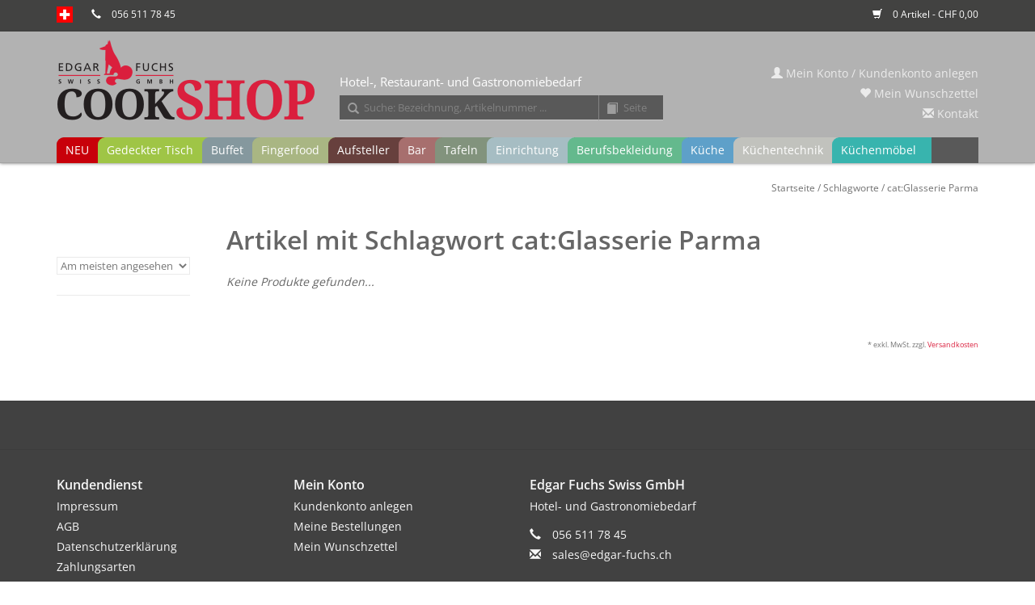

--- FILE ---
content_type: text/html;charset=utf-8
request_url: https://www.fuchsshop24.ch/tags/catglasserie-parma/
body_size: 10249
content:


<!DOCTYPE html>
<html lang="de">
<!-- fuchsshop24.ch | by VIEWSION.net -->
  <head>
    <meta charset="utf-8"/>
<!-- [START] 'blocks/head.rain' -->
<!--

  (c) 2008-2026 Lightspeed Netherlands B.V.
  http://www.lightspeedhq.com
  Generated: 15-01-2026 @ 00:19:15

-->
<link rel="canonical" href="https://www.fuchsshop24.ch/tags/catglasserie-parma/"/>
<link rel="alternate" href="https://www.fuchsshop24.ch/index.rss" type="application/rss+xml" title="Neue Produkte"/>
<meta name="robots" content="noodp,noydir"/>
<meta property="og:url" content="https://www.fuchsshop24.ch/tags/catglasserie-parma/?source=facebook"/>
<meta property="og:site_name" content="fuchsshop24.ch"/>
<meta property="og:title" content="cat:Glasserie Parma"/>
<meta property="og:description" content="Willkommen in Ihrem CookShop24.ch – dem Online-Shop von Edgar Fuchs für Hotel-, Restaurant- und Gastronomiebedarf. Hier finden Sie mehr als 5.000 Basic-Artik"/>
<!--[if lt IE 9]>
<script src="https://cdn.webshopapp.com/assets/html5shiv.js?2025-02-20"></script>
<![endif]-->
<!-- [END] 'blocks/head.rain' -->
    <title>cat:Glasserie Parma</title>
    <meta name="description" content="Willkommen in Ihrem CookShop24.ch – dem Online-Shop von Edgar Fuchs für Hotel-, Restaurant- und Gastronomiebedarf. Hier finden Sie mehr als 5.000 Basic-Artik" />
    <meta name="keywords" content="cat:Glasserie, Parma, Gastroausstattung, Gastronomieausstattung, Hotelausstattung, Restaurantausstattung, Gaststättenausstattung, Porzellan, Hotelporzellan, Großküchenzubehör, gedeckter Tisch, Tabletop, Tischkultur, Berufsbekleidung, Buffet, Bar" />
    <meta http-equiv="X-UA-Compatible" content="IE=edge,chrome=1">
    <meta name="viewport" content="width=device-width, initial-scale=1.0">
    <meta name="apple-mobile-web-app-capable" content="yes">
    <meta name="apple-mobile-web-app-status-bar-style" content="black">
    <meta property="fb:app_id" content="966242223397117"/>
		
        	<META NAME="ROBOTS" CONTENT="NOINDEX,FOLLOW">
		        
    <link rel="shortcut icon" href="https://cdn.webshopapp.com/shops/277461/themes/156206/assets/favicon.ico?20240517121259" type="image/x-icon" />
    <!--<link href='//fonts.googleapis.com/css?family=Open%20Sans:400,300,600' rel='stylesheet' type='text/css'> -->
    <!--<link href='//fonts.googleapis.com/css?family=Open%20Sans:400,300,600' rel='stylesheet' type='text/css'>-->
    <link rel="shortcut icon" href="https://cdn.webshopapp.com/shops/277461/themes/156206/assets/favicon.ico?20240517121259" type="image/x-icon" /> 
    <link rel="stylesheet" href="https://cdn.webshopapp.com/shops/277461/themes/156206/assets/bootstrap.css?20240517121259" />
    <link rel="stylesheet" href="https://cdn.webshopapp.com/shops/277461/themes/156206/assets/style.css?20240517121259" />    
    <link rel="stylesheet" href="https://cdn.webshopapp.com/shops/277461/themes/156206/assets/settings.css?20240517121259" />  
    <link rel="stylesheet" href="https://cdn.webshopapp.com/assets/gui-2-0.css?2025-02-20" />
    <link rel="stylesheet" href="https://cdn.webshopapp.com/assets/gui-responsive-2-0.css?2025-02-20" />   
    <link rel="stylesheet" href="https://cdn.webshopapp.com/shops/277461/themes/156206/assets/custom.css?20240517121259" />
    
    <script src="https://cdn.webshopapp.com/assets/jquery-1-9-1.js?2025-02-20"></script>
    <script src="https://cdn.webshopapp.com/assets/jquery-ui-1-10-1.js?2025-02-20"></script>
   
    <script type="text/javascript" src="https://cdn.webshopapp.com/shops/277461/themes/156206/assets/global.js?20240517121259"></script>
		<script type="text/javascript" src="https://cdn.webshopapp.com/shops/277461/themes/156206/assets/cent.js?20240517121259"></script>
    
    <script type="text/javascript" src="https://cdn.webshopapp.com/shops/277461/themes/156206/assets/jcarousel.js?20240517121259"></script>
    <script type="text/javascript" src="https://cdn.webshopapp.com/assets/gui.js?2025-02-20"></script>
    <script type="text/javascript" src="https://cdn.webshopapp.com/assets/gui-responsive-2-0.js?2025-02-20"></script>
    
    <!--<script type='text/javascript' src='//platform-api.sharethis.com/js/sharethis.js#property=58ff075da9dabe0012b03331&product=inline-share-buttons' async='async'></script>-->      
        
    <!--[if lt IE 9]>
    <link rel="stylesheet" href="https://cdn.webshopapp.com/shops/277461/themes/156206/assets/style-ie.css?20240517121259" />
    <![endif]-->

  </head>



  <body class="shopId-277461 tpl-collection account-false" data-back="tags">

	
    <header>
      <div class="topnav">
        <div class="container">
          
          <div class="left">
            
            <div class="usp">
              
              
              <span title="Hotline Schweiz"><span style="display:inline; display:inline-block;"><img style="display:inline; display:inline-block;  margin-top:-2px;" src="https://cdn.webshopapp.com/shops/277461/themes/156206/assets/flag-icon-ch.png?20240517121259" width="20" height="20" alt="CENT Direktvertriebs GmbH Schweiz, c/o Findea AG"></span> <span class="glyphicon glyphicon glyphicon-earphone"></span> 056 511 78 45</span>
              
              <!--<span title=""><span class="glyphicon glyphicon-road"></span><a href="/service/shipping-returns/">Versandkostenfrei ab 500,00 CHF*</a></span>-->
            </div>
          </div>
                    <div class="right">
            <span class="discount-label"></span>
            <a href="https://www.fuchsshop24.ch/cart/" title="Ihr Warenkorb" class="cart"> 
              <span class="glyphicon glyphicon-shopping-cart"></span>
              0 Artikel - CHF 0,00
            </a>
            <!--
            <a href="https://www.fuchsshop24.ch/account/" title="Mein Konto" class="my-account">
              <span class="glyphicon glyphicon-user"></span>
                            Mein Konto / Kundenkonto anlegen
                          </a>
						-->
          </div>
        </div>
      </div>
      <div class="navigation container">
        <div class="align">
          <ul class="burger">
            <img src="https://cdn.webshopapp.com/shops/277461/themes/156206/assets/hamburgercent.png?20240517121259" width="32" height="32" alt="Menu">
          </ul>

                      <div class="vertical logo">
              <a href="https://www.fuchsshop24.ch/" title="fuchsshop24.ch">
                <img src="https://cdn.webshopapp.com/shops/277461/themes/156206/assets/logo-fuchs-ch-white.png?20240517121259" width="320" height="100" alt="fuchsshop24.ch" />
              </a>
            </div>
          
          <nav class="nonbounce desktop vertical">
            <div class="claim">Hotel-, Restaurant- und Gastronomiebedarf</div>
            <div id="formSearch">
              <form action="https://www.fuchsshop24.ch/search/" method="get">
                <input type="text" name="q" autocomplete="off" placeholder="Suche: Bezeichnung, Artikelnummer ..."  value=""/>
                <span onclick="$(this).parent().submit();" title="Suchen" class="glyphicon glyphicon-search"></span>
              </form>
              <form name="catalogSearchForm" action="https://www.fuchsshop24.ch/search/" method="get" onsubmit="document.catalogSearchForm.q.value = 'cp-' + document.catalogSearchForm.p.value + '-'">
                <input type="hidden" name="q" value=""/>
                <input type="text" pattern="[0-9.]+" maxlength="3" class="catalog" name="p" autocomplete="off" placeholder="Seite"  value=""/>
                <span onclick="$(this).parent().submit();" title="Katalog Seite suchen" class="glyphicon glyphicon-book catalog"></span>
              </form>
            </div>
            <ul>
              <li class="item home ">
                <a class="itemLink" href="https://www.fuchsshop24.ch/">Startseite</a>
              </li>
                                          <li class="item">
                <a class="itemLink" href="https://www.fuchsshop24.ch/neu/" title="NEU">NEU</a>
                              </li>
                            <li class="item sub">
                <a class="itemLink" href="https://www.fuchsshop24.ch/gedeckter-tisch/" title="Gedeckter Tisch">Gedeckter Tisch</a>
                                <span class="glyphicon glyphicon-play"></span>
                <ul class="subnav">
                                    <li class="subitem">
                    <a class="subitemLink" href="https://www.fuchsshop24.ch/gedeckter-tisch/cent-greenline/" title="Cent GreenLine">Cent GreenLine</a>
                                      </li>
                                    <li class="subitem">
                    <a class="subitemLink" href="https://www.fuchsshop24.ch/gedeckter-tisch/five-stars/" title="Five Stars">Five Stars</a>
                                        <ul class="subnav">
                                            <li class="subitem">
                        <a class="subitemLink" href="https://www.fuchsshop24.ch/gedeckter-tisch/five-stars/geschirrserie-yoko-neu/" title="Geschirrserie Yoko - NEU">Geschirrserie Yoko - NEU</a>
                      </li>
                                            <li class="subitem">
                        <a class="subitemLink" href="https://www.fuchsshop24.ch/gedeckter-tisch/five-stars/serie-lavanit-neu/" title="Serie Lavanit - NEU">Serie Lavanit - NEU</a>
                      </li>
                                            <li class="subitem">
                        <a class="subitemLink" href="https://www.fuchsshop24.ch/gedeckter-tisch/five-stars/serie-urban-calm-neu/" title="Serie Urban Calm - NEU">Serie Urban Calm - NEU</a>
                      </li>
                                            <li class="subitem">
                        <a class="subitemLink" href="https://www.fuchsshop24.ch/gedeckter-tisch/five-stars/messerserie-kentaro-neu/" title="Messerserie Kentaro - NEU">Messerserie Kentaro - NEU</a>
                      </li>
                                            <li class="subitem">
                        <a class="subitemLink" href="https://www.fuchsshop24.ch/gedeckter-tisch/five-stars/serie-auron-neu/" title="Serie Auron - NEU">Serie Auron - NEU</a>
                      </li>
                                            <li class="subitem">
                        <a class="subitemLink" href="https://www.fuchsshop24.ch/gedeckter-tisch/five-stars/serie-lurion-neu/" title="Serie Lurion - NEU">Serie Lurion - NEU</a>
                      </li>
                                            <li class="subitem">
                        <a class="subitemLink" href="https://www.fuchsshop24.ch/gedeckter-tisch/five-stars/besteckserie-yoko-neu/" title="Besteckserie Yoko - NEU">Besteckserie Yoko - NEU</a>
                      </li>
                                            <li class="subitem">
                        <a class="subitemLink" href="https://www.fuchsshop24.ch/gedeckter-tisch/five-stars/petitschalen-serie-yoko-neu/" title="Petitschalen Serie Yoko - NEU">Petitschalen Serie Yoko - NEU</a>
                      </li>
                                            <li class="subitem">
                        <a class="subitemLink" href="https://www.fuchsshop24.ch/gedeckter-tisch/five-stars/serie-nika/" title="Serie Nika">Serie Nika</a>
                      </li>
                                            <li class="subitem">
                        <a class="subitemLink" href="https://www.fuchsshop24.ch/gedeckter-tisch/five-stars/serie-james/" title="Serie James">Serie James</a>
                      </li>
                                            <li class="subitem">
                        <a class="subitemLink" href="https://www.fuchsshop24.ch/gedeckter-tisch/five-stars/serie-spices/" title="Serie Spices">Serie Spices</a>
                      </li>
                                            <li class="subitem">
                        <a class="subitemLink" href="https://www.fuchsshop24.ch/gedeckter-tisch/five-stars/serie-samoa-blau/" title="Serie Samoa Blau">Serie Samoa Blau</a>
                      </li>
                                            <li class="subitem">
                        <a class="subitemLink" href="https://www.fuchsshop24.ch/gedeckter-tisch/five-stars/serie-samoa-gruen/" title="Serie Samoa Grün">Serie Samoa Grün</a>
                      </li>
                                            <li class="subitem">
                        <a class="subitemLink" href="https://www.fuchsshop24.ch/gedeckter-tisch/five-stars/serie-samoa-grau/" title="Serie Samoa Grau">Serie Samoa Grau</a>
                      </li>
                                            <li class="subitem">
                        <a class="subitemLink" href="https://www.fuchsshop24.ch/gedeckter-tisch/five-stars/serie-shine-jungle/" title="Serie Shine Jungle">Serie Shine Jungle</a>
                      </li>
                                            <li class="subitem">
                        <a class="subitemLink" href="https://www.fuchsshop24.ch/gedeckter-tisch/five-stars/serie-shine-sahara/" title="Serie Shine Sahara">Serie Shine Sahara</a>
                      </li>
                                            <li class="subitem">
                        <a class="subitemLink" href="https://www.fuchsshop24.ch/gedeckter-tisch/five-stars/serie-rusty/" title="Serie Rusty">Serie Rusty</a>
                      </li>
                                            <li class="subitem">
                        <a class="subitemLink" href="https://www.fuchsshop24.ch/gedeckter-tisch/five-stars/serie-ebony/" title="Serie Ebony">Serie Ebony</a>
                      </li>
                                          </ul>
                                      </li>
                                    <li class="subitem">
                    <a class="subitemLink" href="https://www.fuchsshop24.ch/gedeckter-tisch/geschirr/" title="Geschirr">Geschirr</a>
                                        <ul class="subnav">
                                            <li class="subitem">
                        <a class="subitemLink" href="https://www.fuchsshop24.ch/gedeckter-tisch/geschirr/serie-verve-neu/" title="Serie Verve - NEU">Serie Verve - NEU</a>
                      </li>
                                            <li class="subitem">
                        <a class="subitemLink" href="https://www.fuchsshop24.ch/gedeckter-tisch/geschirr/serie-utopia-neu/" title="Serie Utopia - NEU">Serie Utopia - NEU</a>
                      </li>
                                            <li class="subitem">
                        <a class="subitemLink" href="https://www.fuchsshop24.ch/gedeckter-tisch/geschirr/serie-matrix-neu/" title="Serie Matrix - NEU">Serie Matrix - NEU</a>
                      </li>
                                            <li class="subitem">
                        <a class="subitemLink" href="https://www.fuchsshop24.ch/gedeckter-tisch/geschirr/serie-yoko-neu/" title="Serie Yoko - NEU">Serie Yoko - NEU</a>
                      </li>
                                            <li class="subitem">
                        <a class="subitemLink" href="https://www.fuchsshop24.ch/gedeckter-tisch/geschirr/serie-schieferlook-neu/" title="Serie Schieferlook - NEU">Serie Schieferlook - NEU</a>
                      </li>
                                            <li class="subitem">
                        <a class="subitemLink" href="https://www.fuchsshop24.ch/gedeckter-tisch/geschirr/serie-urban-calm-neu/" title="Serie Urban Calm - NEU">Serie Urban Calm - NEU</a>
                      </li>
                                            <li class="subitem">
                        <a class="subitemLink" href="https://www.fuchsshop24.ch/gedeckter-tisch/geschirr/serie-lavanit-neu/" title="Serie Lavanit - NEU">Serie Lavanit - NEU</a>
                      </li>
                                            <li class="subitem">
                        <a class="subitemLink" href="https://www.fuchsshop24.ch/gedeckter-tisch/geschirr/serie-saigon-neu/" title="Serie Saigon - NEU">Serie Saigon - NEU</a>
                      </li>
                                            <li class="subitem">
                        <a class="subitemLink" href="https://www.fuchsshop24.ch/gedeckter-tisch/geschirr/serie-nika/" title="Serie Nika">Serie Nika</a>
                      </li>
                                            <li class="subitem">
                        <a class="subitemLink" href="https://www.fuchsshop24.ch/gedeckter-tisch/geschirr/serie-james/" title="Serie James">Serie James</a>
                      </li>
                                            <li class="subitem">
                        <a class="subitemLink" href="https://www.fuchsshop24.ch/gedeckter-tisch/geschirr/serie-heart-soul/" title="Serie Heart &amp; Soul">Serie Heart &amp; Soul</a>
                      </li>
                                            <li class="subitem">
                        <a class="subitemLink" href="https://www.fuchsshop24.ch/gedeckter-tisch/geschirr/serie-terra/" title="Serie Terra">Serie Terra</a>
                      </li>
                                            <li class="subitem">
                        <a class="subitemLink" href="https://www.fuchsshop24.ch/gedeckter-tisch/geschirr/serie-spices/" title="Serie Spices">Serie Spices</a>
                      </li>
                                            <li class="subitem">
                        <a class="subitemLink" href="https://www.fuchsshop24.ch/gedeckter-tisch/geschirr/serie-rusty/" title="Serie Rusty">Serie Rusty</a>
                      </li>
                                            <li class="subitem">
                        <a class="subitemLink" href="https://www.fuchsshop24.ch/gedeckter-tisch/geschirr/serie-samoa-blau/" title="Serie Samoa Blau">Serie Samoa Blau</a>
                      </li>
                                            <li class="subitem">
                        <a class="subitemLink" href="https://www.fuchsshop24.ch/gedeckter-tisch/geschirr/serie-samoa-gruen/" title="Serie Samoa Grün">Serie Samoa Grün</a>
                      </li>
                                            <li class="subitem">
                        <a class="subitemLink" href="https://www.fuchsshop24.ch/gedeckter-tisch/geschirr/serie-samoa-grau/" title="Serie Samoa Grau">Serie Samoa Grau</a>
                      </li>
                                            <li class="subitem">
                        <a class="subitemLink" href="https://www.fuchsshop24.ch/gedeckter-tisch/geschirr/serie-shine-jungle/" title="Serie Shine Jungle">Serie Shine Jungle</a>
                      </li>
                                            <li class="subitem">
                        <a class="subitemLink" href="https://www.fuchsshop24.ch/gedeckter-tisch/geschirr/serie-shine-sahara/" title="Serie Shine Sahara">Serie Shine Sahara</a>
                      </li>
                                            <li class="subitem">
                        <a class="subitemLink" href="https://www.fuchsshop24.ch/gedeckter-tisch/geschirr/hartglasgeschirr-evolution/" title="Hartglasgeschirr &quot;Evolution&quot;">Hartglasgeschirr &quot;Evolution&quot;</a>
                      </li>
                                            <li class="subitem">
                        <a class="subitemLink" href="https://www.fuchsshop24.ch/gedeckter-tisch/geschirr/serie-neve/" title="Serie Neve">Serie Neve</a>
                      </li>
                                            <li class="subitem">
                        <a class="subitemLink" href="https://www.fuchsshop24.ch/gedeckter-tisch/geschirr/serie-ebony/" title="Serie Ebony">Serie Ebony</a>
                      </li>
                                            <li class="subitem">
                        <a class="subitemLink" href="https://www.fuchsshop24.ch/gedeckter-tisch/geschirr/serie-vida/" title="Serie Vida">Serie Vida</a>
                      </li>
                                            <li class="subitem">
                        <a class="subitemLink" href="https://www.fuchsshop24.ch/gedeckter-tisch/geschirr/serie-fun/" title="Serie Fun">Serie Fun</a>
                      </li>
                                            <li class="subitem">
                        <a class="subitemLink" href="https://www.fuchsshop24.ch/gedeckter-tisch/geschirr/serie-greta/" title="Serie Greta">Serie Greta</a>
                      </li>
                                            <li class="subitem">
                        <a class="subitemLink" href="https://www.fuchsshop24.ch/gedeckter-tisch/geschirr/serie-granja/" title="Serie Granja">Serie Granja</a>
                      </li>
                                            <li class="subitem">
                        <a class="subitemLink" href="https://www.fuchsshop24.ch/gedeckter-tisch/geschirr/serie-granja-aqua/" title="Serie Granja aqua">Serie Granja aqua</a>
                      </li>
                                            <li class="subitem">
                        <a class="subitemLink" href="https://www.fuchsshop24.ch/gedeckter-tisch/geschirr/serie-granja-mint/" title="Serie Granja mint">Serie Granja mint</a>
                      </li>
                                            <li class="subitem">
                        <a class="subitemLink" href="https://www.fuchsshop24.ch/gedeckter-tisch/geschirr/serie-granja-grau/" title="Serie Granja grau">Serie Granja grau</a>
                      </li>
                                            <li class="subitem">
                        <a class="subitemLink" href="https://www.fuchsshop24.ch/gedeckter-tisch/geschirr/serie-quattro/" title="Serie Quattro">Serie Quattro</a>
                      </li>
                                            <li class="subitem">
                        <a class="subitemLink" href="https://www.fuchsshop24.ch/gedeckter-tisch/geschirr/serie-rotondo/" title="Serie Rotondo">Serie Rotondo</a>
                      </li>
                                            <li class="subitem">
                        <a class="subitemLink" href="https://www.fuchsshop24.ch/gedeckter-tisch/geschirr/serie-fine-dining/" title="Serie Fine Dining">Serie Fine Dining</a>
                      </li>
                                            <li class="subitem">
                        <a class="subitemLink" href="https://www.fuchsshop24.ch/gedeckter-tisch/geschirr/serie-conform/" title="Serie Conform">Serie Conform</a>
                      </li>
                                            <li class="subitem">
                        <a class="subitemLink" href="https://www.fuchsshop24.ch/gedeckter-tisch/geschirr/serie-florina/" title="Serie Florina">Serie Florina</a>
                      </li>
                                            <li class="subitem">
                        <a class="subitemLink" href="https://www.fuchsshop24.ch/gedeckter-tisch/geschirr/serie-curved/" title="Serie Curved">Serie Curved</a>
                      </li>
                                            <li class="subitem">
                        <a class="subitemLink" href="https://www.fuchsshop24.ch/gedeckter-tisch/geschirr/serie-oslo/" title="Serie Oslo">Serie Oslo</a>
                      </li>
                                            <li class="subitem">
                        <a class="subitemLink" href="https://www.fuchsshop24.ch/gedeckter-tisch/geschirr/serie-trianon/" title="Serie Trianon">Serie Trianon</a>
                      </li>
                                            <li class="subitem">
                        <a class="subitemLink" href="https://www.fuchsshop24.ch/gedeckter-tisch/geschirr/serie-ole/" title="Serie Ole">Serie Ole</a>
                      </li>
                                            <li class="subitem">
                        <a class="subitemLink" href="https://www.fuchsshop24.ch/gedeckter-tisch/geschirr/serie-eco/" title="Serie Eco">Serie Eco</a>
                      </li>
                                            <li class="subitem">
                        <a class="subitemLink" href="https://www.fuchsshop24.ch/gedeckter-tisch/geschirr/serie-schiefer/" title="Serie Schiefer">Serie Schiefer</a>
                      </li>
                                            <li class="subitem">
                        <a class="subitemLink" href="https://www.fuchsshop24.ch/gedeckter-tisch/geschirr/serie-barista-color/" title="Serie Barista Color">Serie Barista Color</a>
                      </li>
                                            <li class="subitem">
                        <a class="subitemLink" href="https://www.fuchsshop24.ch/gedeckter-tisch/geschirr/serie-barista-white/" title="Serie Barista White">Serie Barista White</a>
                      </li>
                                            <li class="subitem">
                        <a class="subitemLink" href="https://www.fuchsshop24.ch/gedeckter-tisch/geschirr/serie-colour-kunststoff/" title="Serie Colour (Kunststoff)">Serie Colour (Kunststoff)</a>
                      </li>
                                            <li class="subitem">
                        <a class="subitemLink" href="https://www.fuchsshop24.ch/gedeckter-tisch/geschirr/system-color/" title="System Color">System Color</a>
                      </li>
                                            <li class="subitem">
                        <a class="subitemLink" href="https://www.fuchsshop24.ch/gedeckter-tisch/geschirr/system-white/" title="System White">System White</a>
                      </li>
                                            <li class="subitem">
                        <a class="subitemLink" href="https://www.fuchsshop24.ch/gedeckter-tisch/geschirr/teller/" title="Teller">Teller</a>
                      </li>
                                            <li class="subitem">
                        <a class="subitemLink" href="https://www.fuchsshop24.ch/gedeckter-tisch/geschirr/mini-casserolen/" title="Mini-Casserolen">Mini-Casserolen</a>
                      </li>
                                            <li class="subitem">
                        <a class="subitemLink" href="https://www.fuchsshop24.ch/gedeckter-tisch/geschirr/sonstige-artikel/" title="sonstige Artikel">sonstige Artikel</a>
                      </li>
                                          </ul>
                                      </li>
                                    <li class="subitem">
                    <a class="subitemLink" href="https://www.fuchsshop24.ch/gedeckter-tisch/besteck/" title="Besteck">Besteck</a>
                                        <ul class="subnav">
                                            <li class="subitem">
                        <a class="subitemLink" href="https://www.fuchsshop24.ch/gedeckter-tisch/besteck/serie-yoko-neu/" title="Serie Yoko - NEU">Serie Yoko - NEU</a>
                      </li>
                                            <li class="subitem">
                        <a class="subitemLink" href="https://www.fuchsshop24.ch/gedeckter-tisch/besteck/serie-auron-neu/" title="Serie Auron - NEU">Serie Auron - NEU</a>
                      </li>
                                            <li class="subitem">
                        <a class="subitemLink" href="https://www.fuchsshop24.ch/gedeckter-tisch/besteck/serie-lurion-neu/" title="Serie Lurion - NEU">Serie Lurion - NEU</a>
                      </li>
                                            <li class="subitem">
                        <a class="subitemLink" href="https://www.fuchsshop24.ch/gedeckter-tisch/besteck/serie-hidraulic-black/" title="Serie Hidraulic Black">Serie Hidraulic Black</a>
                      </li>
                                            <li class="subitem">
                        <a class="subitemLink" href="https://www.fuchsshop24.ch/gedeckter-tisch/besteck/serie-hidraulic/" title="Serie Hidraulic ">Serie Hidraulic </a>
                      </li>
                                            <li class="subitem">
                        <a class="subitemLink" href="https://www.fuchsshop24.ch/gedeckter-tisch/besteck/serie-canada/" title="Serie Canada">Serie Canada</a>
                      </li>
                                            <li class="subitem">
                        <a class="subitemLink" href="https://www.fuchsshop24.ch/gedeckter-tisch/besteck/serie-easytogo/" title="Serie EasyToGo">Serie EasyToGo</a>
                      </li>
                                            <li class="subitem">
                        <a class="subitemLink" href="https://www.fuchsshop24.ch/gedeckter-tisch/besteck/serie-kodai-vintage-gold/" title="Serie Kodai Vintage gold">Serie Kodai Vintage gold</a>
                      </li>
                                            <li class="subitem">
                        <a class="subitemLink" href="https://www.fuchsshop24.ch/gedeckter-tisch/besteck/serie-kodai-vintage/" title="Serie Kodai Vintage">Serie Kodai Vintage</a>
                      </li>
                                            <li class="subitem">
                        <a class="subitemLink" href="https://www.fuchsshop24.ch/gedeckter-tisch/besteck/serie-karina-gelocht/" title="Serie Karina gelocht">Serie Karina gelocht</a>
                      </li>
                                            <li class="subitem">
                        <a class="subitemLink" href="https://www.fuchsshop24.ch/gedeckter-tisch/besteck/serie-mila/" title="Serie Mila">Serie Mila</a>
                      </li>
                                            <li class="subitem">
                        <a class="subitemLink" href="https://www.fuchsshop24.ch/gedeckter-tisch/besteck/steakbesteck/" title="Steakbesteck">Steakbesteck</a>
                      </li>
                                            <li class="subitem">
                        <a class="subitemLink" href="https://www.fuchsshop24.ch/gedeckter-tisch/besteck/serie-event/" title="Serie Event">Serie Event</a>
                      </li>
                                            <li class="subitem">
                        <a class="subitemLink" href="https://www.fuchsshop24.ch/gedeckter-tisch/besteck/serie-public/" title="Serie Public">Serie Public</a>
                      </li>
                                            <li class="subitem">
                        <a class="subitemLink" href="https://www.fuchsshop24.ch/gedeckter-tisch/besteck/serie-modell-80/" title="Serie Modell 80">Serie Modell 80</a>
                      </li>
                                            <li class="subitem">
                        <a class="subitemLink" href="https://www.fuchsshop24.ch/gedeckter-tisch/besteck/serie-modell-100/" title="Serie Modell 100">Serie Modell 100</a>
                      </li>
                                            <li class="subitem">
                        <a class="subitemLink" href="https://www.fuchsshop24.ch/gedeckter-tisch/besteck/serie-sarah/" title="Serie Sarah">Serie Sarah</a>
                      </li>
                                            <li class="subitem">
                        <a class="subitemLink" href="https://www.fuchsshop24.ch/gedeckter-tisch/besteck/serie-karina/" title="Serie Karina">Serie Karina</a>
                      </li>
                                            <li class="subitem">
                        <a class="subitemLink" href="https://www.fuchsshop24.ch/gedeckter-tisch/besteck/serie-karina-kinderbesteck/" title="Serie Karina - Kinderbesteck">Serie Karina - Kinderbesteck</a>
                      </li>
                                            <li class="subitem">
                        <a class="subitemLink" href="https://www.fuchsshop24.ch/gedeckter-tisch/besteck/serie-selina/" title="Serie Selina">Serie Selina</a>
                      </li>
                                            <li class="subitem">
                        <a class="subitemLink" href="https://www.fuchsshop24.ch/gedeckter-tisch/besteck/serie-swing/" title="Serie Swing">Serie Swing</a>
                      </li>
                                            <li class="subitem">
                        <a class="subitemLink" href="https://www.fuchsshop24.ch/gedeckter-tisch/besteck/serie-katja/" title="Serie Katja">Serie Katja</a>
                      </li>
                                            <li class="subitem">
                        <a class="subitemLink" href="https://www.fuchsshop24.ch/gedeckter-tisch/besteck/serie-laila/" title="Serie Laila">Serie Laila</a>
                      </li>
                                            <li class="subitem">
                        <a class="subitemLink" href="https://www.fuchsshop24.ch/gedeckter-tisch/besteck/serie-julia/" title="Serie Julia">Serie Julia</a>
                      </li>
                                            <li class="subitem">
                        <a class="subitemLink" href="https://www.fuchsshop24.ch/gedeckter-tisch/besteck/serie-lena/" title="Serie Lena">Serie Lena</a>
                      </li>
                                            <li class="subitem">
                        <a class="subitemLink" href="https://www.fuchsshop24.ch/gedeckter-tisch/besteck/serie-julia-retro/" title="Serie Julia-Retro">Serie Julia-Retro</a>
                      </li>
                                            <li class="subitem">
                        <a class="subitemLink" href="https://www.fuchsshop24.ch/gedeckter-tisch/besteck/serie-baguette/" title="Serie Baguette">Serie Baguette</a>
                      </li>
                                            <li class="subitem">
                        <a class="subitemLink" href="https://www.fuchsshop24.ch/gedeckter-tisch/besteck/serie-bistro/" title="Serie Bistro">Serie Bistro</a>
                      </li>
                                            <li class="subitem">
                        <a class="subitemLink" href="https://www.fuchsshop24.ch/gedeckter-tisch/besteck/serie-mico-mixed-colors/" title="Serie &quot;MiCo Mixed Colors&quot;">Serie &quot;MiCo Mixed Colors&quot;</a>
                      </li>
                                            <li class="subitem">
                        <a class="subitemLink" href="https://www.fuchsshop24.ch/gedeckter-tisch/besteck/serie-helena/" title="Serie Helena">Serie Helena</a>
                      </li>
                                            <li class="subitem">
                        <a class="subitemLink" href="https://www.fuchsshop24.ch/gedeckter-tisch/besteck/serie-signature/" title="Serie Signature">Serie Signature</a>
                      </li>
                                            <li class="subitem">
                        <a class="subitemLink" href="https://www.fuchsshop24.ch/gedeckter-tisch/besteck/serie-alexa/" title="Serie Alexa">Serie Alexa</a>
                      </li>
                                            <li class="subitem">
                        <a class="subitemLink" href="https://www.fuchsshop24.ch/gedeckter-tisch/besteck/sonstige-besteck-artikel/" title="sonstige Besteck-Artikel">sonstige Besteck-Artikel</a>
                      </li>
                                          </ul>
                                      </li>
                                    <li class="subitem">
                    <a class="subitemLink" href="https://www.fuchsshop24.ch/gedeckter-tisch/glasteller-schalen/" title="Glasteller / Schalen">Glasteller / Schalen</a>
                                        <ul class="subnav">
                                            <li class="subitem">
                        <a class="subitemLink" href="https://www.fuchsshop24.ch/gedeckter-tisch/glasteller-schalen/glasserie-aspen/" title="Glasserie Aspen">Glasserie Aspen</a>
                      </li>
                                            <li class="subitem">
                        <a class="subitemLink" href="https://www.fuchsshop24.ch/gedeckter-tisch/glasteller-schalen/glasserie-generation/" title="Glasserie Generation">Glasserie Generation</a>
                      </li>
                                            <li class="subitem">
                        <a class="subitemLink" href="https://www.fuchsshop24.ch/gedeckter-tisch/glasteller-schalen/glasschalen-tokio/" title="Glasschalen Tokio">Glasschalen Tokio</a>
                      </li>
                                            <li class="subitem">
                        <a class="subitemLink" href="https://www.fuchsshop24.ch/gedeckter-tisch/glasteller-schalen/glasschale-manhattan/" title="Glasschale Manhattan">Glasschale Manhattan</a>
                      </li>
                                            <li class="subitem">
                        <a class="subitemLink" href="https://www.fuchsshop24.ch/gedeckter-tisch/glasteller-schalen/glasschalen-chef/" title="Glasschalen Chef">Glasschalen Chef</a>
                      </li>
                                            <li class="subitem">
                        <a class="subitemLink" href="https://www.fuchsshop24.ch/gedeckter-tisch/glasteller-schalen/glasteller-gala/" title="Glasteller Gala">Glasteller Gala</a>
                      </li>
                                            <li class="subitem">
                        <a class="subitemLink" href="https://www.fuchsshop24.ch/gedeckter-tisch/glasteller-schalen/glasteller-solo/" title="Glasteller Solo">Glasteller Solo</a>
                      </li>
                                            <li class="subitem">
                        <a class="subitemLink" href="https://www.fuchsshop24.ch/gedeckter-tisch/glasteller-schalen/glasplatte-mit-cloche-palladio/" title="Glasplatte mit Cloche &quot;Palladio&quot;">Glasplatte mit Cloche &quot;Palladio&quot;</a>
                      </li>
                                          </ul>
                                      </li>
                                    <li class="subitem">
                    <a class="subitemLink" href="https://www.fuchsshop24.ch/gedeckter-tisch/glaeser/" title="Gläser">Gläser</a>
                                        <ul class="subnav">
                                            <li class="subitem">
                        <a class="subitemLink" href="https://www.fuchsshop24.ch/gedeckter-tisch/glaeser/kristallglasserie-etoile-neu/" title="Kristallglasserie Etoilé - NEU">Kristallglasserie Etoilé - NEU</a>
                      </li>
                                            <li class="subitem">
                        <a class="subitemLink" href="https://www.fuchsshop24.ch/gedeckter-tisch/glaeser/kristallglasserie-t-made-neu/" title="Kristallglasserie T-Made - NEU">Kristallglasserie T-Made - NEU</a>
                      </li>
                                            <li class="subitem">
                        <a class="subitemLink" href="https://www.fuchsshop24.ch/gedeckter-tisch/glaeser/kristallglasserie-audace-neu/" title="Kristallglasserie Audace - NEU">Kristallglasserie Audace - NEU</a>
                      </li>
                                            <li class="subitem">
                        <a class="subitemLink" href="https://www.fuchsshop24.ch/gedeckter-tisch/glaeser/glasserie-rooftop-neu/" title="Glasserie Rooftop - NEU">Glasserie Rooftop - NEU</a>
                      </li>
                                            <li class="subitem">
                        <a class="subitemLink" href="https://www.fuchsshop24.ch/gedeckter-tisch/glaeser/kristallglasserie-taste/" title="Kristallglasserie Taste">Kristallglasserie Taste</a>
                      </li>
                                            <li class="subitem">
                        <a class="subitemLink" href="https://www.fuchsshop24.ch/gedeckter-tisch/glaeser/kristallglasserie-banquet/" title="Kristallglasserie Banquet">Kristallglasserie Banquet</a>
                      </li>
                                            <li class="subitem">
                        <a class="subitemLink" href="https://www.fuchsshop24.ch/gedeckter-tisch/glaeser/kristallglasserie-etna/" title="Kristallglasserie Etna">Kristallglasserie Etna</a>
                      </li>
                                            <li class="subitem">
                        <a class="subitemLink" href="https://www.fuchsshop24.ch/gedeckter-tisch/glaeser/kristallglasserie-symetrie/" title="Kristallglasserie Symetrie">Kristallglasserie Symetrie</a>
                      </li>
                                            <li class="subitem">
                        <a class="subitemLink" href="https://www.fuchsshop24.ch/gedeckter-tisch/glaeser/glasserie-essential/" title="Glasserie Essential">Glasserie Essential</a>
                      </li>
                                            <li class="subitem">
                        <a class="subitemLink" href="https://www.fuchsshop24.ch/gedeckter-tisch/glaeser/glasserie-tattoo/" title="Glasserie Tattoo">Glasserie Tattoo</a>
                      </li>
                                            <li class="subitem">
                        <a class="subitemLink" href="https://www.fuchsshop24.ch/gedeckter-tisch/glaeser/glasserie-alkemist/" title="Glasserie Alkemist">Glasserie Alkemist</a>
                      </li>
                                            <li class="subitem">
                        <a class="subitemLink" href="https://www.fuchsshop24.ch/gedeckter-tisch/glaeser/glasserie-brush/" title="Glasserie Brush">Glasserie Brush</a>
                      </li>
                                            <li class="subitem">
                        <a class="subitemLink" href="https://www.fuchsshop24.ch/gedeckter-tisch/glaeser/kristallglasserie-castello/" title="Kristallglasserie Castello">Kristallglasserie Castello</a>
                      </li>
                                            <li class="subitem">
                        <a class="subitemLink" href="https://www.fuchsshop24.ch/gedeckter-tisch/glaeser/glasserie-calice/" title="Glasserie Calice">Glasserie Calice</a>
                      </li>
                                            <li class="subitem">
                        <a class="subitemLink" href="https://www.fuchsshop24.ch/gedeckter-tisch/glaeser/kristallglasserie-classic/" title="Kristallglasserie Classic">Kristallglasserie Classic</a>
                      </li>
                                            <li class="subitem">
                        <a class="subitemLink" href="https://www.fuchsshop24.ch/gedeckter-tisch/glaeser/glasserie-airpearl/" title="Glasserie Airpearl">Glasserie Airpearl</a>
                      </li>
                                            <li class="subitem">
                        <a class="subitemLink" href="https://www.fuchsshop24.ch/gedeckter-tisch/glaeser/glasserie-casablanca/" title="Glasserie Casablanca">Glasserie Casablanca</a>
                      </li>
                                            <li class="subitem">
                        <a class="subitemLink" href="https://www.fuchsshop24.ch/gedeckter-tisch/glaeser/glasserie-granity/" title="Glasserie Granity">Glasserie Granity</a>
                      </li>
                                            <li class="subitem">
                        <a class="subitemLink" href="https://www.fuchsshop24.ch/gedeckter-tisch/glaeser/glasserie-timeless/" title="Glasserie Timeless">Glasserie Timeless</a>
                      </li>
                                            <li class="subitem">
                        <a class="subitemLink" href="https://www.fuchsshop24.ch/gedeckter-tisch/glaeser/glasserie-sublym/" title="Glasserie Sublym">Glasserie Sublym</a>
                      </li>
                                            <li class="subitem">
                        <a class="subitemLink" href="https://www.fuchsshop24.ch/gedeckter-tisch/glaeser/eisglaeser/" title="Eisgläser">Eisgläser</a>
                      </li>
                                            <li class="subitem">
                        <a class="subitemLink" href="https://www.fuchsshop24.ch/gedeckter-tisch/glaeser/sonstige-artikel/" title="sonstige Artikel">sonstige Artikel</a>
                      </li>
                                          </ul>
                                      </li>
                                    <li class="subitem">
                    <a class="subitemLink" href="https://www.fuchsshop24.ch/gedeckter-tisch/kruege-karaffen/" title="Krüge/Karaffen">Krüge/Karaffen</a>
                                      </li>
                                    <li class="subitem">
                    <a class="subitemLink" href="https://www.fuchsshop24.ch/gedeckter-tisch/cafeteria-barista/" title="Cafeteria / Barista">Cafeteria / Barista</a>
                                        <ul class="subnav">
                                            <li class="subitem">
                        <a class="subitemLink" href="https://www.fuchsshop24.ch/gedeckter-tisch/cafeteria-barista/tassenserie-cafe/" title="Tassenserie Café">Tassenserie Café</a>
                      </li>
                                            <li class="subitem">
                        <a class="subitemLink" href="https://www.fuchsshop24.ch/gedeckter-tisch/cafeteria-barista/tassenserie-conform/" title="Tassenserie Conform">Tassenserie Conform</a>
                      </li>
                                            <li class="subitem">
                        <a class="subitemLink" href="https://www.fuchsshop24.ch/gedeckter-tisch/cafeteria-barista/serie-barista-color/" title="Serie Barista Color">Serie Barista Color</a>
                      </li>
                                            <li class="subitem">
                        <a class="subitemLink" href="https://www.fuchsshop24.ch/gedeckter-tisch/cafeteria-barista/serie-barista-white/" title="Serie Barista White">Serie Barista White</a>
                      </li>
                                            <li class="subitem">
                        <a class="subitemLink" href="https://www.fuchsshop24.ch/gedeckter-tisch/cafeteria-barista/edelstahlkannen/" title="Edelstahlkannen">Edelstahlkannen</a>
                      </li>
                                            <li class="subitem">
                        <a class="subitemLink" href="https://www.fuchsshop24.ch/gedeckter-tisch/cafeteria-barista/isolier-kaffeekannen/" title="Isolier- / Kaffeekannen">Isolier- / Kaffeekannen</a>
                      </li>
                                            <li class="subitem">
                        <a class="subitemLink" href="https://www.fuchsshop24.ch/gedeckter-tisch/cafeteria-barista/kaffeemaschinen/" title="Kaffeemaschinen">Kaffeemaschinen</a>
                      </li>
                                            <li class="subitem">
                        <a class="subitemLink" href="https://www.fuchsshop24.ch/gedeckter-tisch/cafeteria-barista/glasserie-bloomix/" title="Glasserie bloomix">Glasserie bloomix</a>
                      </li>
                                            <li class="subitem">
                        <a class="subitemLink" href="https://www.fuchsshop24.ch/gedeckter-tisch/cafeteria-barista/glaeser-und-tassen/" title="Gläser und Tassen">Gläser und Tassen</a>
                      </li>
                                          </ul>
                                      </li>
                                    <li class="subitem">
                    <a class="subitemLink" href="https://www.fuchsshop24.ch/gedeckter-tisch/servier-tafelzubehoer/" title="Servier- &amp; Tafelzubehör">Servier- &amp; Tafelzubehör</a>
                                        <ul class="subnav">
                                            <li class="subitem">
                        <a class="subitemLink" href="https://www.fuchsshop24.ch/gedeckter-tisch/servier-tafelzubehoer/edle-muehlen/" title="edle Mühlen">edle Mühlen</a>
                      </li>
                                            <li class="subitem">
                        <a class="subitemLink" href="https://www.fuchsshop24.ch/gedeckter-tisch/servier-tafelzubehoer/menagen-sets/" title="Menagen-Sets">Menagen-Sets</a>
                      </li>
                                            <li class="subitem">
                        <a class="subitemLink" href="https://www.fuchsshop24.ch/gedeckter-tisch/servier-tafelzubehoer/salz-pfefferstreuer-und-muehlen/" title="Salz-/Pfefferstreuer und Mühlen">Salz-/Pfefferstreuer und Mühlen</a>
                      </li>
                                            <li class="subitem">
                        <a class="subitemLink" href="https://www.fuchsshop24.ch/gedeckter-tisch/servier-tafelzubehoer/zuckerdosen-und-spender/" title="Zuckerdosen und -spender">Zuckerdosen und -spender</a>
                      </li>
                                            <li class="subitem">
                        <a class="subitemLink" href="https://www.fuchsshop24.ch/gedeckter-tisch/servier-tafelzubehoer/serviettenbehaelter/" title="Serviettenbehälter ">Serviettenbehälter </a>
                      </li>
                                            <li class="subitem">
                        <a class="subitemLink" href="https://www.fuchsshop24.ch/gedeckter-tisch/servier-tafelzubehoer/rund-ums-ei/" title="Rund ums Ei">Rund ums Ei</a>
                      </li>
                                            <li class="subitem">
                        <a class="subitemLink" href="https://www.fuchsshop24.ch/gedeckter-tisch/servier-tafelzubehoer/diverse-servier-und-tafelzubehoerartikel/" title="diverse Servier- und Tafelzubehörartikel">diverse Servier- und Tafelzubehörartikel</a>
                      </li>
                                          </ul>
                                      </li>
                                    <li class="subitem">
                    <a class="subitemLink" href="https://www.fuchsshop24.ch/gedeckter-tisch/speisenkarten/" title="Speisenkarten">Speisenkarten</a>
                                        <ul class="subnav">
                                            <li class="subitem">
                        <a class="subitemLink" href="https://www.fuchsshop24.ch/gedeckter-tisch/speisenkarten/speisenkarten-beach/" title="Speisenkarten Beach">Speisenkarten Beach</a>
                      </li>
                                            <li class="subitem">
                        <a class="subitemLink" href="https://www.fuchsshop24.ch/gedeckter-tisch/speisenkarten/speisenkarten-felia/" title="Speisenkarten Felia">Speisenkarten Felia</a>
                      </li>
                                            <li class="subitem">
                        <a class="subitemLink" href="https://www.fuchsshop24.ch/gedeckter-tisch/speisenkarten/amerikanische-mappe/" title="Amerikanische Mappe">Amerikanische Mappe</a>
                      </li>
                                            <li class="subitem">
                        <a class="subitemLink" href="https://www.fuchsshop24.ch/gedeckter-tisch/speisenkarten/besondere-speisenkarten/" title="besondere Speisenkarten">besondere Speisenkarten</a>
                      </li>
                                            <li class="subitem">
                        <a class="subitemLink" href="https://www.fuchsshop24.ch/gedeckter-tisch/speisenkarten/speisekarten-madera/" title="Speisekarten Madera">Speisekarten Madera</a>
                      </li>
                                            <li class="subitem">
                        <a class="subitemLink" href="https://www.fuchsshop24.ch/gedeckter-tisch/speisenkarten/klemmbretter/" title="Klemmbretter">Klemmbretter</a>
                      </li>
                                            <li class="subitem">
                        <a class="subitemLink" href="https://www.fuchsshop24.ch/gedeckter-tisch/speisenkarten/speisenkarte-elite/" title="Speisenkarte Elite">Speisenkarte Elite</a>
                      </li>
                                            <li class="subitem">
                        <a class="subitemLink" href="https://www.fuchsshop24.ch/gedeckter-tisch/speisenkarten/karten-zubehoer/" title="Karten Zubehör">Karten Zubehör</a>
                      </li>
                                            <li class="subitem">
                        <a class="subitemLink" href="https://www.fuchsshop24.ch/gedeckter-tisch/speisenkarten/speisenkarten-boxen/" title="Speisenkarten-Boxen">Speisenkarten-Boxen</a>
                      </li>
                                          </ul>
                                      </li>
                                    <li class="subitem">
                    <a class="subitemLink" href="https://www.fuchsshop24.ch/gedeckter-tisch/tischdecken-und-deko/" title="Tischdecken und Deko">Tischdecken und Deko</a>
                                        <ul class="subnav">
                                            <li class="subitem">
                        <a class="subitemLink" href="https://www.fuchsshop24.ch/gedeckter-tisch/tischdecken-und-deko/platzsets/" title="Platzsets">Platzsets</a>
                      </li>
                                            <li class="subitem">
                        <a class="subitemLink" href="https://www.fuchsshop24.ch/gedeckter-tisch/tischdecken-und-deko/tischdecke-excaliber/" title="Tischdecke Excaliber">Tischdecke Excaliber</a>
                      </li>
                                            <li class="subitem">
                        <a class="subitemLink" href="https://www.fuchsshop24.ch/gedeckter-tisch/tischdecken-und-deko/damasttischdecken/" title="Damasttischdecken">Damasttischdecken</a>
                      </li>
                                            <li class="subitem">
                        <a class="subitemLink" href="https://www.fuchsshop24.ch/gedeckter-tisch/tischdecken-und-deko/tischdekoration/" title="Tischdekoration">Tischdekoration</a>
                      </li>
                                          </ul>
                                      </li>
                                    <li class="subitem">
                    <a class="subitemLink" href="https://www.fuchsshop24.ch/gedeckter-tisch/kids/" title="Kids">Kids</a>
                                      </li>
                                    <li class="subitem">
                    <a class="subitemLink" href="https://www.fuchsshop24.ch/gedeckter-tisch/tabletts/" title="Tabletts">Tabletts</a>
                                      </li>
                                  </ul>
                              </li>
                            <li class="item sub">
                <a class="itemLink" href="https://www.fuchsshop24.ch/buffet/" title="Buffet">Buffet</a>
                                <span class="glyphicon glyphicon-play"></span>
                <ul class="subnav">
                                    <li class="subitem">
                    <a class="subitemLink" href="https://www.fuchsshop24.ch/buffet/melaminserie-emma/" title="Melaminserie EMMA">Melaminserie EMMA</a>
                                        <ul class="subnav">
                                            <li class="subitem">
                        <a class="subitemLink" href="https://www.fuchsshop24.ch/buffet/melaminserie-emma/feuerrot/" title="feuerrot">feuerrot</a>
                      </li>
                                            <li class="subitem">
                        <a class="subitemLink" href="https://www.fuchsshop24.ch/buffet/melaminserie-emma/saphirblau/" title="saphirblau">saphirblau</a>
                      </li>
                                          </ul>
                                      </li>
                                    <li class="subitem">
                    <a class="subitemLink" href="https://www.fuchsshop24.ch/buffet/melaminserie-frida/" title="Melaminserie FRIDA">Melaminserie FRIDA</a>
                                      </li>
                                    <li class="subitem">
                    <a class="subitemLink" href="https://www.fuchsshop24.ch/buffet/buffet-system-radici-neu/" title="Buffet-System &quot;Radici&quot; - NEU">Buffet-System &quot;Radici&quot; - NEU</a>
                                        <ul class="subnav">
                                            <li class="subitem">
                        <a class="subitemLink" href="https://www.fuchsshop24.ch/buffet/buffet-system-radici-neu/staender-tabletts-neu/" title="Ständer &amp; Tabletts - NEU">Ständer &amp; Tabletts - NEU</a>
                      </li>
                                            <li class="subitem">
                        <a class="subitemLink" href="https://www.fuchsshop24.ch/buffet/buffet-system-radici-neu/zusatzartikel-neu/" title="Zusatzartikel - NEU">Zusatzartikel - NEU</a>
                      </li>
                                            <li class="subitem">
                        <a class="subitemLink" href="https://www.fuchsshop24.ch/buffet/buffet-system-radici-neu/behaelter-koerbe-neu/" title="Behälter &amp; Körbe - NEU">Behälter &amp; Körbe - NEU</a>
                      </li>
                                          </ul>
                                      </li>
                                    <li class="subitem">
                    <a class="subitemLink" href="https://www.fuchsshop24.ch/buffet/buffet-system/" title="Buffet-System">Buffet-System</a>
                                      </li>
                                    <li class="subitem">
                    <a class="subitemLink" href="https://www.fuchsshop24.ch/buffet/buffet-system-wood/" title="Buffet-System Wood">Buffet-System Wood</a>
                                      </li>
                                    <li class="subitem">
                    <a class="subitemLink" href="https://www.fuchsshop24.ch/buffet/besteckkoerbe/" title="Besteckkörbe">Besteckkörbe</a>
                                      </li>
                                    <li class="subitem">
                    <a class="subitemLink" href="https://www.fuchsshop24.ch/buffet/auslage-und-servierkoerbe/" title="Auslage- und Servierkörbe">Auslage- und Servierkörbe</a>
                                      </li>
                                    <li class="subitem">
                    <a class="subitemLink" href="https://www.fuchsshop24.ch/buffet/buffet-zubehoer/" title="Buffet-Zubehör">Buffet-Zubehör</a>
                                      </li>
                                    <li class="subitem">
                    <a class="subitemLink" href="https://www.fuchsshop24.ch/buffet/vorlegeteile/" title="Vorlegeteile">Vorlegeteile</a>
                                      </li>
                                    <li class="subitem">
                    <a class="subitemLink" href="https://www.fuchsshop24.ch/buffet/hauben/" title="Hauben">Hauben</a>
                                      </li>
                                    <li class="subitem">
                    <a class="subitemLink" href="https://www.fuchsshop24.ch/buffet/chafing-dishes/" title="Chafing-Dishes">Chafing-Dishes</a>
                                      </li>
                                    <li class="subitem">
                    <a class="subitemLink" href="https://www.fuchsshop24.ch/buffet/dispenser/" title="Dispenser">Dispenser</a>
                                      </li>
                                    <li class="subitem">
                    <a class="subitemLink" href="https://www.fuchsshop24.ch/buffet/serviertabletts/" title="Serviertabletts">Serviertabletts</a>
                                      </li>
                                    <li class="subitem">
                    <a class="subitemLink" href="https://www.fuchsshop24.ch/buffet/buffetschalen-platten/" title="Buffetschalen &amp; Platten">Buffetschalen &amp; Platten</a>
                                      </li>
                                    <li class="subitem">
                    <a class="subitemLink" href="https://www.fuchsshop24.ch/buffet/melaminschalen-tabletts/" title="Melaminschalen &amp; Tabletts">Melaminschalen &amp; Tabletts</a>
                                      </li>
                                    <li class="subitem">
                    <a class="subitemLink" href="https://www.fuchsshop24.ch/buffet/dressingtoepfe/" title="Dressingtöpfe">Dressingtöpfe</a>
                                      </li>
                                    <li class="subitem">
                    <a class="subitemLink" href="https://www.fuchsshop24.ch/buffet/buffet-zusatzartikel/" title="Buffet-Zusatzartikel">Buffet-Zusatzartikel</a>
                                      </li>
                                  </ul>
                              </li>
                            <li class="item sub">
                <a class="itemLink" href="https://www.fuchsshop24.ch/fingerfood/" title="Fingerfood">Fingerfood</a>
                                <span class="glyphicon glyphicon-play"></span>
                <ul class="subnav">
                                    <li class="subitem">
                    <a class="subitemLink" href="https://www.fuchsshop24.ch/fingerfood/serie-yoko-neu/" title="Serie Yoko - NEU">Serie Yoko - NEU</a>
                                      </li>
                                    <li class="subitem">
                    <a class="subitemLink" href="https://www.fuchsshop24.ch/fingerfood/weck-glaeser/" title="Weck Gläser">Weck Gläser</a>
                                      </li>
                                    <li class="subitem">
                    <a class="subitemLink" href="https://www.fuchsshop24.ch/fingerfood/mehrweg/" title="Mehrweg">Mehrweg</a>
                                      </li>
                                    <li class="subitem">
                    <a class="subitemLink" href="https://www.fuchsshop24.ch/fingerfood/einweg-kunststoff/" title="Einweg Kunststoff">Einweg Kunststoff</a>
                                      </li>
                                    <li class="subitem">
                    <a class="subitemLink" href="https://www.fuchsshop24.ch/fingerfood/einweg-palmblatt/" title="Einweg Palmblatt">Einweg Palmblatt</a>
                                      </li>
                                    <li class="subitem">
                    <a class="subitemLink" href="https://www.fuchsshop24.ch/fingerfood/einweg-zuckerrohr/" title="Einweg Zuckerrohr">Einweg Zuckerrohr</a>
                                      </li>
                                    <li class="subitem">
                    <a class="subitemLink" href="https://www.fuchsshop24.ch/fingerfood/picker/" title="Picker">Picker</a>
                                      </li>
                                    <li class="subitem">
                    <a class="subitemLink" href="https://www.fuchsshop24.ch/fingerfood/einweg-holz-papier/" title="Einweg Holz/Papier">Einweg Holz/Papier</a>
                                      </li>
                                  </ul>
                              </li>
                            <li class="item sub">
                <a class="itemLink" href="https://www.fuchsshop24.ch/aufsteller/" title="Aufsteller">Aufsteller</a>
                                <span class="glyphicon glyphicon-play"></span>
                <ul class="subnav">
                                    <li class="subitem">
                    <a class="subitemLink" href="https://www.fuchsshop24.ch/aufsteller/kartenhalter/" title="Kartenhalter">Kartenhalter</a>
                                      </li>
                                    <li class="subitem">
                    <a class="subitemLink" href="https://www.fuchsshop24.ch/aufsteller/tischtafeln/" title="Tischtafeln">Tischtafeln</a>
                                      </li>
                                    <li class="subitem">
                    <a class="subitemLink" href="https://www.fuchsshop24.ch/aufsteller/reserviert-schilder/" title="Reserviert Schilder">Reserviert Schilder</a>
                                      </li>
                                    <li class="subitem">
                    <a class="subitemLink" href="https://www.fuchsshop24.ch/aufsteller/tischnummern/" title="Tischnummern">Tischnummern</a>
                                      </li>
                                  </ul>
                              </li>
                            <li class="item sub">
                <a class="itemLink" href="https://www.fuchsshop24.ch/bar/" title="Bar">Bar</a>
                                <span class="glyphicon glyphicon-play"></span>
                <ul class="subnav">
                                    <li class="subitem">
                    <a class="subitemLink" href="https://www.fuchsshop24.ch/bar/trinkbecher/" title="Trinkbecher">Trinkbecher</a>
                                      </li>
                                    <li class="subitem">
                    <a class="subitemLink" href="https://www.fuchsshop24.ch/bar/cocktailglaeser-rooftop-neu/" title="Cocktailgläser Rooftop - NEU">Cocktailgläser Rooftop - NEU</a>
                                      </li>
                                    <li class="subitem">
                    <a class="subitemLink" href="https://www.fuchsshop24.ch/bar/edelstahl-hammerschlag-optik/" title="Edelstahl Hammerschlag-Optik">Edelstahl Hammerschlag-Optik</a>
                                      </li>
                                    <li class="subitem">
                    <a class="subitemLink" href="https://www.fuchsshop24.ch/bar/mixer/" title="Mixer">Mixer</a>
                                      </li>
                                    <li class="subitem">
                    <a class="subitemLink" href="https://www.fuchsshop24.ch/bar/oeffner-und-verschluesse/" title="Öffner und Verschlüsse">Öffner und Verschlüsse</a>
                                      </li>
                                    <li class="subitem">
                    <a class="subitemLink" href="https://www.fuchsshop24.ch/bar/flaschenkuehler/" title="Flaschenkühler">Flaschenkühler</a>
                                      </li>
                                    <li class="subitem">
                    <a class="subitemLink" href="https://www.fuchsshop24.ch/bar/ausgiesser-dosierer/" title="Ausgießer/Dosierer">Ausgießer/Dosierer</a>
                                      </li>
                                    <li class="subitem">
                    <a class="subitemLink" href="https://www.fuchsshop24.ch/bar/spuelutensilien/" title="Spülutensilien">Spülutensilien</a>
                                      </li>
                                    <li class="subitem">
                    <a class="subitemLink" href="https://www.fuchsshop24.ch/bar/barzubehoer/" title="Barzubehör">Barzubehör</a>
                                      </li>
                                  </ul>
                              </li>
                            <li class="item sub">
                <a class="itemLink" href="https://www.fuchsshop24.ch/tafeln/" title="Tafeln">Tafeln</a>
                                <span class="glyphicon glyphicon-play"></span>
                <ul class="subnav">
                                    <li class="subitem">
                    <a class="subitemLink" href="https://www.fuchsshop24.ch/tafeln/tafeln-und-klapprahmen/" title="Tafeln und Klapprahmen">Tafeln und Klapprahmen</a>
                                      </li>
                                    <li class="subitem">
                    <a class="subitemLink" href="https://www.fuchsshop24.ch/tafeln/kreidemarker/" title="Kreidemarker">Kreidemarker</a>
                                      </li>
                                  </ul>
                              </li>
                            <li class="item sub">
                <a class="itemLink" href="https://www.fuchsshop24.ch/einrichtung/" title="Einrichtung">Einrichtung</a>
                                <span class="glyphicon glyphicon-play"></span>
                <ul class="subnav">
                                    <li class="subitem">
                    <a class="subitemLink" href="https://www.fuchsshop24.ch/einrichtung/steh-bistrotische/" title="Steh- &amp; Bistrotische">Steh- &amp; Bistrotische</a>
                                      </li>
                                    <li class="subitem">
                    <a class="subitemLink" href="https://www.fuchsshop24.ch/einrichtung/stehtischbezuege/" title="Stehtischbezüge">Stehtischbezüge</a>
                                      </li>
                                    <li class="subitem">
                    <a class="subitemLink" href="https://www.fuchsshop24.ch/einrichtung/skirtings/" title="Skirtings">Skirtings</a>
                                      </li>
                                    <li class="subitem">
                    <a class="subitemLink" href="https://www.fuchsshop24.ch/einrichtung/hotelausstattung/" title="Hotelausstattung">Hotelausstattung</a>
                                        <ul class="subnav">
                                            <li class="subitem">
                        <a class="subitemLink" href="https://www.fuchsshop24.ch/einrichtung/hotelausstattung/ascher/" title="Ascher">Ascher</a>
                      </li>
                                            <li class="subitem">
                        <a class="subitemLink" href="https://www.fuchsshop24.ch/einrichtung/hotelausstattung/abfallbehaelter/" title="Abfallbehälter">Abfallbehälter</a>
                      </li>
                                            <li class="subitem">
                        <a class="subitemLink" href="https://www.fuchsshop24.ch/einrichtung/hotelausstattung/hygieneartikel/" title="Hygieneartikel">Hygieneartikel</a>
                      </li>
                                            <li class="subitem">
                        <a class="subitemLink" href="https://www.fuchsshop24.ch/einrichtung/hotelausstattung/schluesselanhaenger/" title="Schlüsselanhänger">Schlüsselanhänger</a>
                      </li>
                                            <li class="subitem">
                        <a class="subitemLink" href="https://www.fuchsshop24.ch/einrichtung/hotelausstattung/sonstige-ausstattungsartikel/" title="sonstige Ausstattungsartikel">sonstige Ausstattungsartikel</a>
                      </li>
                                          </ul>
                                      </li>
                                  </ul>
                              </li>
                            <li class="item sub">
                <a class="itemLink" href="https://www.fuchsshop24.ch/berufsbekleidung/" title="Berufsbekleidung">Berufsbekleidung</a>
                                <span class="glyphicon glyphicon-play"></span>
                <ul class="subnav">
                                    <li class="subitem">
                    <a class="subitemLink" href="https://www.fuchsshop24.ch/berufsbekleidung/kellnerbekleidung/" title="Kellnerbekleidung">Kellnerbekleidung</a>
                                      </li>
                                    <li class="subitem">
                    <a class="subitemLink" href="https://www.fuchsshop24.ch/berufsbekleidung/kochbekleidung/" title="Kochbekleidung">Kochbekleidung</a>
                                      </li>
                                    <li class="subitem">
                    <a class="subitemLink" href="https://www.fuchsshop24.ch/berufsbekleidung/kellnerbedarf/" title="Kellnerbedarf">Kellnerbedarf</a>
                                      </li>
                                  </ul>
                              </li>
                            <li class="item sub">
                <a class="itemLink" href="https://www.fuchsshop24.ch/kueche/" title="Küche">Küche</a>
                                <span class="glyphicon glyphicon-play"></span>
                <ul class="subnav">
                                    <li class="subitem">
                    <a class="subitemLink" href="https://www.fuchsshop24.ch/kueche/kochgeschirr/" title="Kochgeschirr">Kochgeschirr</a>
                                        <ul class="subnav">
                                            <li class="subitem">
                        <a class="subitemLink" href="https://www.fuchsshop24.ch/kueche/kochgeschirr/serie-cookmax/" title="Serie Cookmax">Serie Cookmax</a>
                      </li>
                                            <li class="subitem">
                        <a class="subitemLink" href="https://www.fuchsshop24.ch/kueche/kochgeschirr/braeter/" title="Bräter">Bräter</a>
                      </li>
                                            <li class="subitem">
                        <a class="subitemLink" href="https://www.fuchsshop24.ch/kueche/kochgeschirr/wok/" title="Wok">Wok</a>
                      </li>
                                            <li class="subitem">
                        <a class="subitemLink" href="https://www.fuchsshop24.ch/kueche/kochgeschirr/pizza/" title="Pizza">Pizza</a>
                      </li>
                                            <li class="subitem">
                        <a class="subitemLink" href="https://www.fuchsshop24.ch/kueche/kochgeschirr/bleche/" title="Bleche">Bleche</a>
                      </li>
                                            <li class="subitem">
                        <a class="subitemLink" href="https://www.fuchsshop24.ch/kueche/kochgeschirr/servierpfannen/" title="Servierpfannen">Servierpfannen</a>
                      </li>
                                            <li class="subitem">
                        <a class="subitemLink" href="https://www.fuchsshop24.ch/kueche/kochgeschirr/zubehoer/" title="Zubehör">Zubehör</a>
                      </li>
                                          </ul>
                                      </li>
                                    <li class="subitem">
                    <a class="subitemLink" href="https://www.fuchsshop24.ch/kueche/gn-einsaetze/" title="GN-Einsätze">GN-Einsätze</a>
                                        <ul class="subnav">
                                            <li class="subitem">
                        <a class="subitemLink" href="https://www.fuchsshop24.ch/kueche/gn-einsaetze/edelstahl/" title="Edelstahl">Edelstahl</a>
                      </li>
                                            <li class="subitem">
                        <a class="subitemLink" href="https://www.fuchsshop24.ch/kueche/gn-einsaetze/polycarbonat/" title="Polycarbonat">Polycarbonat</a>
                      </li>
                                            <li class="subitem">
                        <a class="subitemLink" href="https://www.fuchsshop24.ch/kueche/gn-einsaetze/polypropylen/" title="Polypropylen">Polypropylen</a>
                      </li>
                                            <li class="subitem">
                        <a class="subitemLink" href="https://www.fuchsshop24.ch/kueche/gn-einsaetze/porzellan/" title="Porzellan">Porzellan</a>
                      </li>
                                            <li class="subitem">
                        <a class="subitemLink" href="https://www.fuchsshop24.ch/kueche/gn-einsaetze/melamin/" title="Melamin">Melamin</a>
                      </li>
                                            <li class="subitem">
                        <a class="subitemLink" href="https://www.fuchsshop24.ch/kueche/gn-einsaetze/gn-gestelle/" title="GN_Gestelle">GN_Gestelle</a>
                      </li>
                                          </ul>
                                      </li>
                                    <li class="subitem">
                    <a class="subitemLink" href="https://www.fuchsshop24.ch/kueche/messer/" title="Messer">Messer</a>
                                        <ul class="subnav">
                                            <li class="subitem">
                        <a class="subitemLink" href="https://www.fuchsshop24.ch/kueche/messer/messerserie-kentaro-neu/" title="Messerserie Kentaro - NEU">Messerserie Kentaro - NEU</a>
                      </li>
                                            <li class="subitem">
                        <a class="subitemLink" href="https://www.fuchsshop24.ch/kueche/messer/kaname-neu/" title="Kaname - NEU">Kaname - NEU</a>
                      </li>
                                            <li class="subitem">
                        <a class="subitemLink" href="https://www.fuchsshop24.ch/kueche/messer/messerserie-de-luxe/" title="Messerserie DE LUXE">Messerserie DE LUXE</a>
                      </li>
                                            <li class="subitem">
                        <a class="subitemLink" href="https://www.fuchsshop24.ch/kueche/messer/diverse/" title="Diverse">Diverse</a>
                      </li>
                                            <li class="subitem">
                        <a class="subitemLink" href="https://www.fuchsshop24.ch/kueche/messer/messerschaerfer/" title="Messerschärfer">Messerschärfer</a>
                      </li>
                                            <li class="subitem">
                        <a class="subitemLink" href="https://www.fuchsshop24.ch/kueche/messer/shun-premier/" title="Shun Premier">Shun Premier</a>
                      </li>
                                            <li class="subitem">
                        <a class="subitemLink" href="https://www.fuchsshop24.ch/kueche/messer/kai/" title="KAI">KAI</a>
                      </li>
                                            <li class="subitem">
                        <a class="subitemLink" href="https://www.fuchsshop24.ch/kueche/messer/cent-messerserie-pro/" title="cent Messerserie PRO">cent Messerserie PRO</a>
                      </li>
                                            <li class="subitem">
                        <a class="subitemLink" href="https://www.fuchsshop24.ch/kueche/messer/kamagata/" title="Kamagata">Kamagata</a>
                      </li>
                                          </ul>
                                      </li>
                                    <li class="subitem">
                    <a class="subitemLink" href="https://www.fuchsshop24.ch/kueche/schneidbretter-12646316/" title="Schneidbretter">Schneidbretter</a>
                                        <ul class="subnav">
                                            <li class="subitem">
                        <a class="subitemLink" href="https://www.fuchsshop24.ch/kueche/schneidbretter-12646316/schneidbretter/" title="Schneidbretter">Schneidbretter</a>
                      </li>
                                            <li class="subitem">
                        <a class="subitemLink" href="https://www.fuchsshop24.ch/kueche/schneidbretter-12646316/schneidstation-centpro-neu/" title="Schneidstation CentPro - NEU">Schneidstation CentPro - NEU</a>
                      </li>
                                          </ul>
                                      </li>
                                    <li class="subitem">
                    <a class="subitemLink" href="https://www.fuchsshop24.ch/kueche/kochutensilien/" title="Kochutensilien">Kochutensilien</a>
                                        <ul class="subnav">
                                            <li class="subitem">
                        <a class="subitemLink" href="https://www.fuchsshop24.ch/kueche/kochutensilien/sieben-einfuellen-passieren/" title="sieben, einfüllen &amp; passieren">sieben, einfüllen &amp; passieren</a>
                      </li>
                                            <li class="subitem">
                        <a class="subitemLink" href="https://www.fuchsshop24.ch/kueche/kochutensilien/cent-utensilien-pro/" title="cent Utensilien PRO">cent Utensilien PRO</a>
                      </li>
                                            <li class="subitem">
                        <a class="subitemLink" href="https://www.fuchsshop24.ch/kueche/kochutensilien/ruehren/" title="rühren">rühren</a>
                      </li>
                                            <li class="subitem">
                        <a class="subitemLink" href="https://www.fuchsshop24.ch/kueche/kochutensilien/schoepfen/" title="schöpfen">schöpfen</a>
                      </li>
                                            <li class="subitem">
                        <a class="subitemLink" href="https://www.fuchsshop24.ch/kueche/kochutensilien/heben/" title="heben">heben</a>
                      </li>
                                            <li class="subitem">
                        <a class="subitemLink" href="https://www.fuchsshop24.ch/kueche/kochutensilien/greifen/" title="greifen">greifen</a>
                      </li>
                                            <li class="subitem">
                        <a class="subitemLink" href="https://www.fuchsshop24.ch/kueche/kochutensilien/schneiden/" title="schneiden">schneiden</a>
                      </li>
                                            <li class="subitem">
                        <a class="subitemLink" href="https://www.fuchsshop24.ch/kueche/kochutensilien/zerkleinern/" title="zerkleinern">zerkleinern</a>
                      </li>
                                            <li class="subitem">
                        <a class="subitemLink" href="https://www.fuchsshop24.ch/kueche/kochutensilien/schaelen/" title="schälen">schälen</a>
                      </li>
                                            <li class="subitem">
                        <a class="subitemLink" href="https://www.fuchsshop24.ch/kueche/kochutensilien/pressen-klopfen/" title="pressen &amp; klopfen">pressen &amp; klopfen</a>
                      </li>
                                            <li class="subitem">
                        <a class="subitemLink" href="https://www.fuchsshop24.ch/kueche/kochutensilien/reiben/" title="reiben">reiben</a>
                      </li>
                                            <li class="subitem">
                        <a class="subitemLink" href="https://www.fuchsshop24.ch/kueche/kochutensilien/hobeln/" title="hobeln">hobeln</a>
                      </li>
                                            <li class="subitem">
                        <a class="subitemLink" href="https://www.fuchsshop24.ch/kueche/kochutensilien/dekorieren/" title="dekorieren">dekorieren</a>
                      </li>
                                            <li class="subitem">
                        <a class="subitemLink" href="https://www.fuchsshop24.ch/kueche/kochutensilien/verbrauchsmaterial/" title="Verbrauchsmaterial">Verbrauchsmaterial</a>
                      </li>
                                            <li class="subitem">
                        <a class="subitemLink" href="https://www.fuchsshop24.ch/kueche/kochutensilien/waagen/" title="Waagen">Waagen</a>
                      </li>
                                            <li class="subitem">
                        <a class="subitemLink" href="https://www.fuchsshop24.ch/kueche/kochutensilien/schuesseln-becher/" title="Schüsseln &amp; Becher">Schüsseln &amp; Becher</a>
                      </li>
                                            <li class="subitem">
                        <a class="subitemLink" href="https://www.fuchsshop24.ch/kueche/kochutensilien/salat/" title="Salat">Salat</a>
                      </li>
                                            <li class="subitem">
                        <a class="subitemLink" href="https://www.fuchsshop24.ch/kueche/kochutensilien/organisieren/" title="organisieren">organisieren</a>
                      </li>
                                            <li class="subitem">
                        <a class="subitemLink" href="https://www.fuchsshop24.ch/kueche/kochutensilien/spender/" title="Spender">Spender</a>
                      </li>
                                            <li class="subitem">
                        <a class="subitemLink" href="https://www.fuchsshop24.ch/kueche/kochutensilien/dosenoeffner/" title="Dosenöffner">Dosenöffner</a>
                      </li>
                                          </ul>
                                      </li>
                                    <li class="subitem">
                    <a class="subitemLink" href="https://www.fuchsshop24.ch/kueche/backutensilien/" title="Backutensilien">Backutensilien</a>
                                        <ul class="subnav">
                                            <li class="subitem">
                        <a class="subitemLink" href="https://www.fuchsshop24.ch/kueche/backutensilien/portionieren/" title="portionieren">portionieren</a>
                      </li>
                                            <li class="subitem">
                        <a class="subitemLink" href="https://www.fuchsshop24.ch/kueche/backutensilien/backformen/" title="Backformen">Backformen</a>
                      </li>
                                            <li class="subitem">
                        <a class="subitemLink" href="https://www.fuchsshop24.ch/kueche/backutensilien/spritzbeutel/" title="Spritzbeutel">Spritzbeutel</a>
                      </li>
                                            <li class="subitem">
                        <a class="subitemLink" href="https://www.fuchsshop24.ch/kueche/backutensilien/silikon/" title="Silikon">Silikon</a>
                      </li>
                                            <li class="subitem">
                        <a class="subitemLink" href="https://www.fuchsshop24.ch/kueche/backutensilien/zubereitung/" title="Zubereitung">Zubereitung</a>
                      </li>
                                          </ul>
                                      </li>
                                    <li class="subitem">
                    <a class="subitemLink" href="https://www.fuchsshop24.ch/kueche/hygiene/" title="Hygiene">Hygiene</a>
                                      </li>
                                    <li class="subitem">
                    <a class="subitemLink" href="https://www.fuchsshop24.ch/kueche/glaeserkoerbe/" title="Gläserkörbe">Gläserkörbe</a>
                                      </li>
                                    <li class="subitem">
                    <a class="subitemLink" href="https://www.fuchsshop24.ch/kueche/vorratsbehaelter/" title="Vorratsbehälter">Vorratsbehälter</a>
                                      </li>
                                    <li class="subitem">
                    <a class="subitemLink" href="https://www.fuchsshop24.ch/kueche/thermoboxen/" title="Thermoboxen">Thermoboxen</a>
                                      </li>
                                  </ul>
                              </li>
                            <li class="item sub">
                <a class="itemLink" href="https://www.fuchsshop24.ch/kuechentechnik/" title="Küchentechnik">Küchentechnik</a>
                                <span class="glyphicon glyphicon-play"></span>
                <ul class="subnav">
                                    <li class="subitem">
                    <a class="subitemLink" href="https://www.fuchsshop24.ch/kuechentechnik/thermometer/" title="Thermometer">Thermometer</a>
                                      </li>
                                    <li class="subitem">
                    <a class="subitemLink" href="https://www.fuchsshop24.ch/kuechentechnik/schneiden-zerkleinern/" title="Schneiden/Zerkleinern">Schneiden/Zerkleinern</a>
                                      </li>
                                  </ul>
                              </li>
                            <li class="item sub">
                <a class="itemLink" href="https://www.fuchsshop24.ch/kuechenmoebel/" title="Küchenmöbel">Küchenmöbel</a>
                                <span class="glyphicon glyphicon-play"></span>
                <ul class="subnav">
                                    <li class="subitem">
                    <a class="subitemLink" href="https://www.fuchsshop24.ch/kuechenmoebel/wagen/" title="Wagen">Wagen</a>
                                      </li>
                                    <li class="subitem">
                    <a class="subitemLink" href="https://www.fuchsshop24.ch/kuechenmoebel/regale/" title="Regale">Regale</a>
                                      </li>
                                    <li class="subitem">
                    <a class="subitemLink" href="https://www.fuchsshop24.ch/kuechenmoebel/spuelbecken/" title="Spülbecken">Spülbecken</a>
                                      </li>
                                    <li class="subitem">
                    <a class="subitemLink" href="https://www.fuchsshop24.ch/kuechenmoebel/abfallbehaelter/" title="Abfallbehälter">Abfallbehälter</a>
                                      </li>
                                  </ul>
                              </li>
                                                      </ul>
            <span class="glyphicon glyphicon-remove"></span>  
            
            <div class="rightblock">

						<div class="links">
              <a href="https://www.fuchsshop24.ch/account/" title="Mein Konto" class="my-account">
                <span class="glyphicon glyphicon-user"></span>
                                Mein Konto / Kundenkonto anlegen
                              </a>


              <a class="wishlist" href="https://www.fuchsshop24.ch/account/wishlist/" title="Mein Wunschzettel"><span class="glyphicon glyphicon-heart"></span> Mein Wunschzettel <span class="badge">0</span></a> 
              
              <a class="contact" href="https://www.fuchsshop24.ch/service/" title="Kontakt"><span class="glyphicon glyphicon-envelope"></span> Kontakt</a>
              
            </div>  
              
                          
            </div>
          </nav>
        </div>

      </div>
    </header>    
    <div class="wrapper">
      <div class="container content">
                

<div class="page-title row">
  
  <div class="breadcrumbs col-sm-12">
    <a href="https://www.fuchsshop24.ch/" title="Startseite">Startseite</a>
    
    
                / <a href="https://www.fuchsshop24.ch/tags/">Schlagworte</a>
            / <a href="https://www.fuchsshop24.ch/tags/catglasserie-parma/">cat:Glasserie Parma</a>
          
    
  </div>  
</div>

<div class="products row">
  <div class="col-md-2 sidebar hidden-xs hidden-sm">
    
  		<ul>
 		       <li class="item "><span class="arrow"></span><a href="https://www.fuchsshop24.ch/neu/" class="itemLink" title="NEU">NEU </a>
            </li>
           <li class="item "><span class="arrow"></span><a href="https://www.fuchsshop24.ch/gedeckter-tisch/" class="itemLink" title="Gedeckter Tisch">Gedeckter Tisch </a>
            </li>
           <li class="item "><span class="arrow"></span><a href="https://www.fuchsshop24.ch/buffet/" class="itemLink" title="Buffet">Buffet </a>
            </li>
           <li class="item "><span class="arrow"></span><a href="https://www.fuchsshop24.ch/fingerfood/" class="itemLink" title="Fingerfood">Fingerfood </a>
            </li>
           <li class="item "><span class="arrow"></span><a href="https://www.fuchsshop24.ch/aufsteller/" class="itemLink" title="Aufsteller">Aufsteller </a>
            </li>
           <li class="item "><span class="arrow"></span><a href="https://www.fuchsshop24.ch/bar/" class="itemLink" title="Bar">Bar </a>
            </li>
           <li class="item "><span class="arrow"></span><a href="https://www.fuchsshop24.ch/tafeln/" class="itemLink" title="Tafeln">Tafeln </a>
            </li>
           <li class="item "><span class="arrow"></span><a href="https://www.fuchsshop24.ch/einrichtung/" class="itemLink" title="Einrichtung">Einrichtung </a>
            </li>
           <li class="item "><span class="arrow"></span><a href="https://www.fuchsshop24.ch/berufsbekleidung/" class="itemLink" title="Berufsbekleidung">Berufsbekleidung </a>
            </li>
           <li class="item "><span class="arrow"></span><a href="https://www.fuchsshop24.ch/kueche/" class="itemLink" title="Küche">Küche </a>
            </li>
           <li class="item "><span class="arrow"></span><a href="https://www.fuchsshop24.ch/kuechentechnik/" class="itemLink" title="Küchentechnik">Küchentechnik </a>
            </li>
           <li class="item "><span class="arrow"></span><a href="https://www.fuchsshop24.ch/kuechenmoebel/" class="itemLink" title="Küchenmöbel">Küchenmöbel </a>
            </li>
        </ul>
        
    
    
    <div class="sort">
      <form action="https://www.fuchsshop24.ch/tags/catglasserie-parma/" method="get" id="filter_form">
        <input type="hidden" name="mode" value="grid" id="filter_form_mode" />
        <input type="hidden" name="limit" value="24" id="filter_form_limit" />
        <input type="hidden" name="sort" value="popular" id="filter_form_sort" />
        <input type="hidden" name="max" value="5" id="filter_form_max" />
        <input type="hidden" name="min" value="0" id="filter_form_min" />
        <!--
        <div class="price-filter">
          <div class="sidebar-filter-slider">
            <div id="collection-filter-price"></div>
          </div>
          <div class="price-filter-range clear">
            <div class="min">Min: CHF<span>0</span></div>
            <div class="max">Max: CHF<span>5</span></div>
          </div>
        </div>
       
          <div class="modes">
          <a href="?mode=grid"><i class="glyphicon glyphicon-th"></i></a>
          <a href="?mode=list"><i class="glyphicon glyphicon-th-list"></i></a>
          </div>  
 -->
        <select name="sort" onchange="$('#formSortModeLimit').submit();">
                    <option value="popular" selected="selected">Am meisten angesehen</option>
                    <option value="newest">Neueste Produkte</option>
                    <option value="lowest">Niedrigster Preis</option>
                    <option value="highest">Höchster Preis</option>
                    <option value="asc">Name aufsteigend</option>
                    <option value="desc">Name absteigend</option>
                  </select>        
                      </form>
    </div>

  </div>
  <div class="col-sm-12 col-md-10">

    <div class="col-sm-12">
	    
	    
	    
	    
	    
	    
    		<h1 >Artikel mit Schlagwort cat:Glasserie Parma</h1>
    	
	    	    
	    

    </div>


    
    
     
            
    

    
	    
         
    
	        
    


        	<div class="no-products-found">Keine Produkte gefunden...</div>
      


  </div>
</div>




<div class=" row">
  <div class="col-md-12">
    <small class="shipping-cost">
        <small>* exkl. MwSt. zzgl. <a href="https://www.fuchsshop24.ch/service/shipping-returns/">Versandkosten</a></small><br /> 
    </small>
  </div>
</div>


<script type="text/javascript">
  $(function(){
    $('#filter_form input, #filter_form select').change(function(){
      $(this).closest('form').submit();
    });
    
    $("#collection-filter-price").slider({
      range: true,
      min: 0,
      max: 5,
      values: [0, 5],
      step: 1,
      slide: function( event, ui){
    $('.sidebar-filter-range .min span').html(ui.values[0]);
    $('.sidebar-filter-range .max span').html(ui.values[1]);
    
    $('#filter_form_min').val(ui.values[0]);
    $('#filter_form_max').val(ui.values[1]);
  },
    stop: function(event, ui){
    $('#filter_form').submit();
  }
    });
  });
</script>      </div>
      
      <footer>
        <hr class="full-width" />
        <div class="container">
          <div class="social row">
                                  </div>
          <hr class="full-width" />
          <div class="links row">
            <div class="col-xs-12 col-sm-3 col-md-3">
                <label class="footercollapse" for="_1">
                  <strong>Kundendienst</strong>
                  <span class="glyphicon glyphicon-chevron-down hidden-sm hidden-md hidden-lg"></span></label>
                    <input class="collapse_input hidden-md hidden-lg hidden-sm" id="_1" type="checkbox">
                    <div class="list">
  
                  <ul class="no-underline no-list-style">
                                                <li><a href="https://www.fuchsshop24.ch/service/about/" title="Impressum" >Impressum</a>
                        </li>
                                                <li><a href="https://www.fuchsshop24.ch/service/general-terms-conditions/" title="AGB" >AGB</a>
                        </li>
                                                <li><a href="https://www.fuchsshop24.ch/service/privacy-policy/" title="Datenschutzerklärung" >Datenschutzerklärung</a>
                        </li>
                                                <li><a href="https://www.fuchsshop24.ch/service/payment-methods/" title="Zahlungsarten" >Zahlungsarten</a>
                        </li>
                                                <li><a href="https://www.fuchsshop24.ch/service/shipping-returns/" title="Versandkosten und Rücksendungen" >Versandkosten und Rücksendungen</a>
                        </li>
                                                <li><a href="https://www.fuchsshop24.ch/service/" title="Kontakt" >Kontakt</a>
                        </li>
                                                <li><a href="https://www.fuchsshop24.ch/sitemap/" title="Sitemap" >Sitemap</a>
                        </li>
                                                <li><a href="https://www.fuchsshop24.ch/service/newsletter-anmeldung/" title="Newsletter Anmeldung" >Newsletter Anmeldung</a>
                        </li>
                                            </ul>
                  </div> 
             
            </div>     
       
                        
            <div class="col-xs-12 col-sm-3 col-md-3">
              <label class="footercollapse" for="_3">
                  <strong>
                                Mein Konto
                              </strong>
                  <span class="glyphicon glyphicon-chevron-down hidden-sm hidden-md hidden-lg"></span></label>
                    <input class="collapse_input hidden-md hidden-lg hidden-sm" id="_3" type="checkbox">
                    <div class="list">
            
           
              <ul>
                                <li><a href="https://www.fuchsshop24.ch/account/" title="Kundenkonto anlegen">Kundenkonto anlegen</a></li>
                                <li><a href="https://www.fuchsshop24.ch/account/orders/" title="Meine Bestellungen">Meine Bestellungen</a></li>
                                <li><a href="https://www.fuchsshop24.ch/account/wishlist/" title="Mein Wunschzettel">Mein Wunschzettel</a></li>
                              </ul>
            </div>
            </div>
            <div class="col-xs-12 col-sm-6 col-md-6">
                 <label class="footercollapse" for="_4">
                  <strong>Edgar Fuchs Swiss GmbH </strong>
                  <span class="glyphicon glyphicon-chevron-down hidden-sm hidden-md hidden-lg"></span></label>
                    <input class="collapse_input hidden-md hidden-lg hidden-sm" id="_4" type="checkbox">
                    <div class="list">
              
              
              
              <span class="contact-description">Hotel- und Gastronomiebedarf</span>                            <div class="contact">
                <span class="glyphicon glyphicon-earphone"></span>
                056 511 78 45
              </div>
                                          <div class="contact">
                <span class="glyphicon glyphicon-envelope"></span>
                <a href="/cdn-cgi/l/email-protection#c2b1a3aea7b182a7a6a5a3b0efa4b7a1aab1eca1aa" title="Email"><span class="__cf_email__" data-cfemail="1063717c75635075747771623d76657378633e7378">[email&#160;protected]</span></a>
              </div>
                            </div>
              
                                                      </div>
          </div>
          <hr class="full-width" />
        </div>
        <div class="copyright-payment">
          <div class="container">
            <div class="row">
              <div class="copyright col-md-6">
                © Copyright 2026 fuchsshop24.ch
                              </div>
              <div class="payments col-md-6 text-right">
                                <a href="https://www.fuchsshop24.ch/service/payment-methods/" title="Zahlungsarten">
                  <img src="https://cdn.webshopapp.com/assets/icon-payment-banktransfer.png?2025-02-20" alt="Bank transfer" />
                </a>
                                <a href="https://www.fuchsshop24.ch/service/payment-methods/" title="Zahlungsarten">
                  <img src="https://cdn.webshopapp.com/assets/icon-payment-invoice.png?2025-02-20" alt="Invoice" />
                </a>
                              </div>
            </div>
          </div>
        </div>
      </footer>    </div>
    <!-- [START] 'blocks/body.rain' -->
<script data-cfasync="false" src="/cdn-cgi/scripts/5c5dd728/cloudflare-static/email-decode.min.js"></script><script>
(function () {
  var s = document.createElement('script');
  s.type = 'text/javascript';
  s.async = true;
  s.src = 'https://www.fuchsshop24.ch/services/stats/pageview.js';
  ( document.getElementsByTagName('head')[0] || document.getElementsByTagName('body')[0] ).appendChild(s);
})();
</script>
<!-- [END] 'blocks/body.rain' -->
      </body>


  

</html>

--- FILE ---
content_type: text/css; charset=UTF-8
request_url: https://cdn.webshopapp.com/shops/277461/themes/156206/assets/custom.css?20240517121259
body_size: 5811
content:
/* 20190606172856 - v2 */
.gui,
.gui-block-linklist li a {
  color: #666666;
}

.gui-page-title,
.gui a.gui-bold,
.gui-block-subtitle,
.gui-table thead tr th,
.gui ul.gui-products li .gui-products-title a,
.gui-form label,
.gui-block-title.gui-dark strong,
.gui-block-title.gui-dark strong a,
.gui-content-subtitle {
  color: #000000;
}

.gui-block-inner strong {
  color: #848484;
}

.gui a {
  color: #0a8de9;
}

.gui-input.gui-focus,
.gui-text.gui-focus,
.gui-select.gui-focus {
  border-color: #0a8de9;
  box-shadow: 0 0 2px #0a8de9;
}

.gui-select.gui-focus .gui-handle {
  border-color: #0a8de9;
}

.gui-block,
.gui-block-title,
.gui-buttons.gui-border,
.gui-block-inner,
.gui-image {
  border-color: #8d8d8d;
}

.gui-block-title {
  color: #333333;
  background-color: #ffffff;
}

.gui-content-title {
  color: #333333;
}

.gui-form .gui-field .gui-description span {
  color: #666666;
}

.gui-block-inner {
  background-color: #f4f4f4;
}

.gui-block-option {
  border-color: #ededed;
  background-color: #f9f9f9;
}

.gui-block-option-block {
  border-color: #ededed;
}

.gui-block-title strong {
  color: #333333;
}

.gui-line,
.gui-cart-sum .gui-line {
  background-color: #cbcbcb;
}

.gui ul.gui-products li {
  border-color: #dcdcdc;
}

.gui-block-subcontent,
.gui-content-subtitle {
  border-color: #dcdcdc;
}

.gui-faq,
.gui-login,
.gui-password,
.gui-register,
.gui-review,
.gui-sitemap,
.gui-block-linklist li,
.gui-table {
  border-color: #dcdcdc;
}

.gui-block-content .gui-table {
  border-color: #ededed;
}

.gui-table thead tr th {
  border-color: #cbcbcb;
  background-color: #f9f9f9;
}

.gui-table tbody tr td {
  border-color: #ededed;
}

.gui a.gui-button-large,
.gui a.gui-button-small {
  border-color: #8d8d8d;
  color: #000000;
  background-color: #ffffff;
}

.gui a.gui-button-large.gui-button-action,
.gui a.gui-button-small.gui-button-action {
  border-color: #8d8d8d;
  color: #000000;
  background-color: #ffffff;
}

.gui a.gui-button-large:active,
.gui a.gui-button-small:active {
  background-color: #cccccc;
  border-color: #707070;
}

.gui a.gui-button-large.gui-button-action:active,
.gui a.gui-button-small.gui-button-action:active {
  background-color: #cccccc;
  border-color: #707070;
}

.gui-input,
.gui-text,
.gui-select,
.gui-number {
  border-color: #8d8d8d;
  background-color: #ffffff;
}

.gui-select .gui-handle,
.gui-number .gui-handle {
  border-color: #8d8d8d;
}

.gui-number .gui-handle a {
  background-color: #ffffff;
}

.gui-input input,
.gui-number input,
.gui-text textarea,
.gui-select .gui-value {
  color: #000000;
}

.gui-progressbar {
  background-color: #76c61b;
}

/* custom */
@charset "UTF-8";
/* VIEWSION.net Custom Styling */
.vertical.logo img {
  width: 165px;
  height: 58px;
  color: #f0ac3e; }

.claim {
  color: #afafaf;
  position: absolute;
  margin-left: 210px;
  margin-top: -62px;
  font-size: 15px;
  font-style: italic;
  display: none; }

nav.desktop .claim {
  display: block; }

.wrapper > .container {
  padding-top: 20px; }

nav.desktop {
  display: table-row !important;
  width: 100%;
  position: relative; }

nav.desktop .item.home {
  display: none; }

nav .item.account a {
  color: #bebebe; }

nav.desktop > ul {
  width: 100%;
  padding: 0;
  margin-top: 20px;
  position: relative;
  margin-bottom: -1px; }

header {
  box-shadow: 0px 0px 4px rgba(0, 0, 0, 0.58); }

nav.desktop .subnav {
  margin-top: -1px;
  border-left: none;
  border-right: none;
  border-top: none;
  margin-left: -5px;
  box-shadow: 0px 0px 3px rgba(0, 0, 0, 0.7);
  z-index: -1;
  border: none; }

nav.desktop .subnav li {
  border-color: rgba(255, 255, 255, 0.5) !important; }

nav.desktop .item .itemLink {
  text-transform: inherit; }

nav.desktop > ul {
  border-radius: 11px 0px 0px 0px !important;
  background-color: #595959;
  z-index: 300 !important; }

nav.desktop .item {
  border-radius: 9px 0px 0px 0px !important;
  margin-right: -8px !important;
  padding: 0px 13px 0px 5px;
  position: relative; }

nav.desktop .item.hover .itemLink {
  background-color: transparent !important;
  border-color: transparent !important; }

nav.desktop .item:hover > a {
  color: #fff !important; }

.sidebar a,
nav.desktop a {
  transition: none !important; }

.sidebar > ul {
  border-radius: 11px 0px 0px 0px;
  overflow: hidden; }

.sidebar > ul > li {
  display: none; }

.sidebar > ul > li.active {
  display: inherit; }

.sidebar > ul > li.active > a {
  background-color: #ccc;
  color: #fff !important;
  padding: 10px;
  margin-top: 0 !important; }

.sidebar > ul > li > ul {
  margin: 0; }

.sidebar .item .subnav .subnav {
  margin: 0px; }

.sidebar a {
  color: #fff !important;
  display: block;
  padding: 5px 10px;
  border-top: 1px solid rgba(255, 255, 255, 0.5);
  font-size: 12px; }

.sidebar .item .subnav .subnav a {
  padding: 2px 10px 2px 25px;
  font-size: 11px; }

.sidebar a.active {
  color: #fff !important; }

nav.desktop .item.new,
nav.desktop .item.new:hover,
nav.desktop .item.new.active,
nav.desktop .item.new .subitem {
  background-color: #C8000A; }

nav.desktop .item.new .subitem a:hover {
  background-color: #d94d54 !important; }

body.new nav.desktop > ul {
  background-color: #C8000A; }

body.new nav.desktop .item {
  background-color: #e48085; }

body.new nav.desktop .item .itemLink {
  color: black; }

body.new nav.desktop .item.active .itemLink {
  color: #fff; }

body.new .category span.title {
  background-color: #C8000A; }

body.nocat .category.new span.title {
  background-color: #C8000A; }

body.new .sidebar > ul > li.active > a {
  background-color: #C8000A; }

body.new .sidebar > ul {
  background-color: #C8000A; }

body.new h1 {
  color: #C8000A; }

body.new .sidebar .item .subnav .subnav a,
body.new .sidebar a:hover,
body.new .sidebar a.active {
  background-color: #d64047; }

body.new .sidebar a:hover,
body.new .sidebar a.active {
  color: #640005 !important; }

body.new .sidebar .item .subnav .subnav a:hover,
body.new .sidebar .item .subnav .subnav a.active {
  background-color: #e48085; }

nav.desktop .item.gdt,
nav.desktop .item.gdt:hover,
nav.desktop .item.gdt.active,
nav.desktop .item.gdt .subitem {
  background-color: #9FC546; }

nav.desktop .item.gdt .subitem a:hover {
  background-color: #bcd67e !important; }

body.gdt nav.desktop > ul {
  background-color: #9FC546; }

body.gdt nav.desktop .item {
  background-color: #cfe2a3; }

body.gdt nav.desktop .item .itemLink {
  color: #070903; }

body.gdt nav.desktop .item.active .itemLink {
  color: #fff; }

body.gdt .category span.title {
  background-color: #9FC546; }

body.nocat .category.gdt span.title {
  background-color: #9FC546; }

body.gdt .sidebar > ul > li.active > a {
  background-color: #9FC546; }

body.gdt .sidebar > ul {
  background-color: #9FC546; }

body.gdt h1 {
  color: #9FC546; }

body.gdt .sidebar .item .subnav .subnav a,
body.gdt .sidebar a:hover,
body.gdt .sidebar a.active {
  background-color: #b7d474; }

body.gdt .sidebar a:hover,
body.gdt .sidebar a.active {
  color: #506323 !important; }

body.gdt .sidebar .item .subnav .subnav a:hover,
body.gdt .sidebar .item .subnav .subnav a.active {
  background-color: #cfe2a3; }

nav.desktop .item.buf,
nav.desktop .item.buf:hover,
nav.desktop .item.buf.active,
nav.desktop .item.buf .subitem {
  background-color: #85989E; }

nav.desktop .item.buf .subitem a:hover {
  background-color: #aab7bb !important; }

body.buf nav.desktop > ul {
  background-color: #85989E; }

body.buf nav.desktop .item {
  background-color: #c2cccf; }

body.buf nav.desktop .item .itemLink {
  color: #101314; }

body.buf nav.desktop .item.active .itemLink {
  color: #fff; }

body.buf .category span.title {
  background-color: #85989E; }

body.nocat .category.buf span.title {
  background-color: #85989E; }

body.buf .sidebar > ul > li.active > a {
  background-color: #85989E; }

body.buf .sidebar > ul {
  background-color: #85989E; }

body.buf h1 {
  color: #85989E; }

body.buf .sidebar .item .subnav .subnav a,
body.buf .sidebar a:hover,
body.buf .sidebar a.active {
  background-color: #a4b2b6; }

body.buf .sidebar a:hover,
body.buf .sidebar a.active {
  color: #434c4f !important; }

body.buf .sidebar .item .subnav .subnav a:hover,
body.buf .sidebar .item .subnav .subnav a.active {
  background-color: #c2cccf; }

nav.desktop .item.fgr,
nav.desktop .item.fgr:hover,
nav.desktop .item.fgr.active,
nav.desktop .item.fgr .subitem {
  background-color: #A9B683; }

nav.desktop .item.fgr .subitem a:hover {
  background-color: #c3cca8 !important; }

body.fgr nav.desktop > ul {
  background-color: #A9B683; }

body.fgr nav.desktop .item {
  background-color: #d4dbc1; }

body.fgr nav.desktop .item .itemLink {
  color: #212515; }

body.fgr nav.desktop .item.active .itemLink {
  color: #fff; }

body.fgr .category span.title {
  background-color: #A9B683; }

body.nocat .category.fgr span.title {
  background-color: #A9B683; }

body.fgr .sidebar > ul > li.active > a {
  background-color: #A9B683; }

body.fgr .sidebar > ul {
  background-color: #A9B683; }

body.fgr h1 {
  color: #A9B683; }

body.fgr .sidebar .item .subnav .subnav a,
body.fgr .sidebar a:hover,
body.fgr .sidebar a.active {
  background-color: #bfc8a2; }

body.fgr .sidebar a:hover,
body.fgr .sidebar a.active {
  color: #555b42 !important; }

body.fgr .sidebar .item .subnav .subnav a:hover,
body.fgr .sidebar .item .subnav .subnav a.active {
  background-color: #d4dbc1; }

nav.desktop .item.auf,
nav.desktop .item.auf:hover,
nav.desktop .item.auf.active,
nav.desktop .item.auf .subitem {
  background-color: #67403d; }

nav.desktop .item.auf .subitem a:hover {
  background-color: #957977 !important; }

body.auf nav.desktop > ul {
  background-color: #67403d; }

body.auf nav.desktop .item {
  background-color: #b3a09e; }

body.auf nav.desktop .item .itemLink {
  color: black; }

body.auf nav.desktop .item.active .itemLink {
  color: #fff; }

body.auf .category span.title {
  background-color: #67403d; }

body.nocat .category.auf span.title {
  background-color: #67403d; }

body.auf .sidebar > ul > li.active > a {
  background-color: #67403d; }

body.auf .sidebar > ul {
  background-color: #67403d; }

body.auf h1 {
  color: #67403d; }

body.auf .sidebar .item .subnav .subnav a,
body.auf .sidebar a:hover,
body.auf .sidebar a.active {
  background-color: #8d706e; }

body.auf .sidebar a:hover,
body.auf .sidebar a.active {
  color: #34201f !important; }

body.auf .sidebar .item .subnav .subnav a:hover,
body.auf .sidebar .item .subnav .subnav a.active {
  background-color: #b3a09e; }

nav.desktop .item.bar,
nav.desktop .item.bar:hover,
nav.desktop .item.bar.active,
nav.desktop .item.bar .subitem {
  background-color: #A76F6E; }

nav.desktop .item.bar .subitem a:hover {
  background-color: #c19a9a !important; }

body.bar nav.desktop > ul {
  background-color: #A76F6E; }

body.bar nav.desktop .item {
  background-color: #d3b7b7; }

body.bar nav.desktop .item .itemLink {
  color: #0e0808; }

body.bar nav.desktop .item.active .itemLink {
  color: #fff; }

body.bar .category span.title {
  background-color: #A76F6E; }

body.nocat .category.bar span.title {
  background-color: #A76F6E; }

body.bar .sidebar > ul > li.active > a {
  background-color: #A76F6E; }

body.bar .sidebar > ul {
  background-color: #A76F6E; }

body.bar h1 {
  color: #A76F6E; }

body.bar .sidebar .item .subnav .subnav a,
body.bar .sidebar a:hover,
body.bar .sidebar a.active {
  background-color: #bd9392; }

body.bar .sidebar a:hover,
body.bar .sidebar a.active {
  color: #543837 !important; }

body.bar .sidebar .item .subnav .subnav a:hover,
body.bar .sidebar .item .subnav .subnav a.active {
  background-color: #d3b7b7; }

nav.desktop .item.taf,
nav.desktop .item.taf:hover,
nav.desktop .item.taf.active,
nav.desktop .item.taf .subitem {
  background-color: #82937D; }

nav.desktop .item.taf .subitem a:hover {
  background-color: #a8b3a4 !important; }

body.taf nav.desktop > ul {
  background-color: #82937D; }

body.taf nav.desktop .item {
  background-color: #c1c9be; }

body.taf nav.desktop .item .itemLink {
  color: #080908; }

body.taf nav.desktop .item.active .itemLink {
  color: #fff; }

body.taf .category span.title {
  background-color: #82937D; }

body.nocat .category.taf span.title {
  background-color: #82937D; }

body.taf .sidebar > ul > li.active > a {
  background-color: #82937D; }

body.taf .sidebar > ul {
  background-color: #82937D; }

body.taf h1 {
  color: #82937D; }

body.taf .sidebar .item .subnav .subnav a,
body.taf .sidebar a:hover,
body.taf .sidebar a.active {
  background-color: #a1ae9e; }

body.taf .sidebar a:hover,
body.taf .sidebar a.active {
  color: #414a3f !important; }

body.taf .sidebar .item .subnav .subnav a:hover,
body.taf .sidebar .item .subnav .subnav a.active {
  background-color: #c1c9be; }

nav.desktop .item.ein,
nav.desktop .item.ein:hover,
nav.desktop .item.ein.active,
nav.desktop .item.ein .subitem {
  background-color: #A6BDC3; }

nav.desktop .item.ein .subitem a:hover {
  background-color: #c1d1d5 !important; }

body.ein nav.desktop > ul {
  background-color: #A6BDC3; }

body.ein nav.desktop .item {
  background-color: #d3dee1; }

body.ein nav.desktop .item .itemLink {
  color: #2b3b3f; }

body.ein nav.desktop .item.active .itemLink {
  color: #fff; }

body.ein .category span.title {
  background-color: #A6BDC3; }

body.nocat .category.ein span.title {
  background-color: #A6BDC3; }

body.ein .sidebar > ul > li.active > a {
  background-color: #A6BDC3; }

body.ein .sidebar > ul {
  background-color: #A6BDC3; }

body.ein h1 {
  color: #A6BDC3; }

body.ein .sidebar .item .subnav .subnav a,
body.ein .sidebar a:hover,
body.ein .sidebar a.active {
  background-color: #bcced2; }

body.ein .sidebar a:hover,
body.ein .sidebar a.active {
  color: #535f62 !important; }

body.ein .sidebar .item .subnav .subnav a:hover,
body.ein .sidebar .item .subnav .subnav a.active {
  background-color: #d3dee1; }

nav.desktop .item.bek,
nav.desktop .item.bek:hover,
nav.desktop .item.bek.active,
nav.desktop .item.bek .subitem {
  background-color: #64B98D; }

nav.desktop .item.bek .subitem a:hover {
  background-color: #93ceaf !important; }

body.bek nav.desktop > ul {
  background-color: #64B98D; }

body.bek nav.desktop .item {
  background-color: #b2dcc6; }

body.bek nav.desktop .item .itemLink {
  color: #09150f; }

body.bek nav.desktop .item.active .itemLink {
  color: #fff; }

body.bek .category span.title {
  background-color: #64B98D; }

body.nocat .category.bek span.title {
  background-color: #64B98D; }

body.bek .sidebar > ul > li.active > a {
  background-color: #64B98D; }

body.bek .sidebar > ul {
  background-color: #64B98D; }

body.bek h1 {
  color: #64B98D; }

body.bek .sidebar .item .subnav .subnav a,
body.bek .sidebar a:hover,
body.bek .sidebar a.active {
  background-color: #8bcbaa; }

body.bek .sidebar a:hover,
body.bek .sidebar a.active {
  color: #325d47 !important; }

body.bek .sidebar .item .subnav .subnav a:hover,
body.bek .sidebar .item .subnav .subnav a.active {
  background-color: #b2dcc6; }

nav.desktop .item.kue,
nav.desktop .item.kue:hover,
nav.desktop .item.kue.active,
nav.desktop .item.kue .subitem {
  background-color: #5EA0C9; }

nav.desktop .item.kue .subitem a:hover {
  background-color: #8ebdd9 !important; }

body.kue nav.desktop > ul {
  background-color: #5EA0C9; }

body.kue nav.desktop .item {
  background-color: #afd0e4; }

body.kue nav.desktop .item .itemLink {
  color: #0a161e; }

body.kue nav.desktop .item.active .itemLink {
  color: #fff; }

body.kue .category span.title {
  background-color: #5EA0C9; }

body.nocat .category.kue span.title {
  background-color: #5EA0C9; }

body.kue .sidebar > ul > li.active > a {
  background-color: #5EA0C9; }

body.kue .sidebar > ul {
  background-color: #5EA0C9; }

body.kue h1 {
  color: #5EA0C9; }

body.kue .sidebar .item .subnav .subnav a,
body.kue .sidebar a:hover,
body.kue .sidebar a.active {
  background-color: #86b8d7; }

body.kue .sidebar a:hover,
body.kue .sidebar a.active {
  color: #2f5065 !important; }

body.kue .sidebar .item .subnav .subnav a:hover,
body.kue .sidebar .item .subnav .subnav a.active {
  background-color: #afd0e4; }

nav.desktop .item.kte,
nav.desktop .item.kte:hover,
nav.desktop .item.kte.active,
nav.desktop .item.kte .subitem {
  background-color: #C1C2BD; }

nav.desktop .item.kte .subitem a:hover {
  background-color: #d4d4d1 !important; }

body.kte nav.desktop > ul {
  background-color: #C1C2BD; }

body.kte nav.desktop .item {
  background-color: #e0e1de; }

body.kte nav.desktop .item .itemLink {
  color: #42433d; }

body.kte nav.desktop .item.active .itemLink {
  color: #fff; }

body.kte .category span.title {
  background-color: #C1C2BD; }

body.nocat .category.kte span.title {
  background-color: #C1C2BD; }

body.kte .sidebar > ul > li.active > a {
  background-color: #C1C2BD; }

body.kte .sidebar > ul {
  background-color: #C1C2BD; }

body.kte h1 {
  color: #C1C2BD; }

body.kte .sidebar .item .subnav .subnav a,
body.kte .sidebar a:hover,
body.kte .sidebar a.active {
  background-color: #d1d1ce; }

body.kte .sidebar a:hover,
body.kte .sidebar a.active {
  color: #61615f !important; }

body.kte .sidebar .item .subnav .subnav a:hover,
body.kte .sidebar .item .subnav .subnav a.active {
  background-color: #e0e1de; }

nav.desktop .item.kmo,
nav.desktop .item.kmo:hover,
nav.desktop .item.kmo.active,
nav.desktop .item.kmo .subitem {
  background-color: #38B4AE; }

nav.desktop .item.kmo .subitem a:hover {
  background-color: #74cbc6 !important; }

body.kmo nav.desktop > ul {
  background-color: #38B4AE; }

body.kmo nav.desktop .item {
  background-color: #9cdad7; }

body.kmo nav.desktop .item .itemLink {
  color: black; }

body.kmo nav.desktop .item.active .itemLink {
  color: #fff; }

body.kmo .category span.title {
  background-color: #38B4AE; }

body.nocat .category.kmo span.title {
  background-color: #38B4AE; }

body.kmo .sidebar > ul > li.active > a {
  background-color: #38B4AE; }

body.kmo .sidebar > ul {
  background-color: #38B4AE; }

body.kmo h1 {
  color: #38B4AE; }

body.kmo .sidebar .item .subnav .subnav a,
body.kmo .sidebar a:hover,
body.kmo .sidebar a.active {
  background-color: #6ac7c2; }

body.kmo .sidebar a:hover,
body.kmo .sidebar a.active {
  color: #1c5a57 !important; }

body.kmo .sidebar .item .subnav .subnav a:hover,
body.kmo .sidebar .item .subnav .subnav a.active {
  background-color: #9cdad7; }

nav.desktop .item.sle,
nav.desktop .item.sle:hover,
nav.desktop .item.sle.active,
nav.desktop .item.sle .subitem {
  background-color: #f0ac3e; }

nav.desktop .item.sle .subitem a:hover {
  background-color: #f5c578 !important; }

body.sle nav.desktop > ul {
  background-color: #f0ac3e; }

body.sle nav.desktop .item {
  background-color: #f8d69f; }

body.sle nav.desktop .item .itemLink {
  color: #2c1c03; }

body.sle nav.desktop .item.active .itemLink {
  color: #fff; }

body.sle .category span.title {
  background-color: #f0ac3e; }

body.nocat .category.sle span.title {
  background-color: #f0ac3e; }

body.sle .sidebar > ul > li.active > a {
  background-color: #f0ac3e; }

body.sle .sidebar > ul {
  background-color: #f0ac3e; }

body.sle h1 {
  color: #f0ac3e; }

body.sle .sidebar .item .subnav .subnav a,
body.sle .sidebar a:hover,
body.sle .sidebar a.active {
  background-color: #f4c16e; }

body.sle .sidebar a:hover,
body.sle .sidebar a.active {
  color: #78561f !important; }

body.sle .sidebar .item .subnav .subnav a:hover,
body.sle .sidebar .item .subnav .subnav a.active {
  background-color: #f8d69f; }

.navigation.container {
  padding-bottom: 0; }

nav.desktop #formSearch input::placeholder {
  color: #828282;
  opacity: 1;
  /* Firefox */ }

nav.desktop #formSearch input:focus::placeholder {
  color: #e6e6e6;
  opacity: 1;
  /* Firefox */ }

nav.desktop #formSearch {
  width: 400px; }

nav.desktop #formSearch .glyphicon {
  color: #9e9e9e; }

nav.desktop #formSearch {
  position: relative;
  margin-top: -33px;
  margin-left: 210px;
  float: left; }

nav.desktop #formSearch input {
  width: 320px;
  max-width: 320px;
  background-color: #595959;
  border: none;
  border-bottom: 1px solid #ccc;
  display: block;
  float: left;
  color: #fff; }

nav.desktop #formSearch input:focus {
  background-color: #fff;
  color: #666; }

nav.desktop #formSearch input.catalog {
  width: 80px;
  border-left: 1px solid #838383; }

#formSearch .glyphicon {
  cursor: pointer;
  position: absolute;
  top: 0px;
  display: block;
  padding: 9px 10px 11px; }

#formSearch .glyphicon.catalog {
  left: 320px; }

.navigation .rightblock {
  float: right;
  position: relative;
  margin-top: -105px;
  width: 350px;
  height: 50px;
  text-align: right; }

.navigation .rightblock .links {
  float: right; }

.navigation .rightblock .hallmarks {
  float: right;
  margin-right: 30px; }

.navigation .rightblock .hallmarks img {
  width: 50px;
  height: 50px; }

.navigation .rightblock a {
  display: block;
  color: #ebebeb; }

.navigation .rightblock a:hover {
  color: #ffffff;
  text-decoration: none; }

.topnav {
  overflow: hidden; }

.topnav .cart.filled {
  font-weight: bold;
  box-shadow: 10px 25px 0px #dedede; }

.row.contBottom {
  margin-top: 100px;
  font-size: 14px;
  line-height: 20px;
  color: #999; }

.row.contBottom a {
  color: #999; }

.products .product .image-wrap .sale-new {
  background-color: #eca20f;
  display: block;
  height: 30px;
  padding: 0 10px !important;
  float: left;
  line-height: 30px;
  position: absolute;
  left: 0px;
  top: 0px;
  font-size: 16px;
  font-weight: bold;
  z-index: 2;
  border-radius: 0 0 11px 0; }

.product-price .discount-label {
  display: inline-block;
  font-weight: bold;
  color: #eca20f;
  padding-right: 5px;
  margin-right: 5px;
  border-right: 1px solid #ccc; }

.product-price .old-price {
  color: #eca20f !important; }

.product-price .srp {
  display: none; }

.no-outofstock-sale {
  color: #eb6161;
  font-size: 80%;
  line-height: 120%; }

.products .product .image-wrap .new-label {
  background-color: #C8000A;
  display: block;
  height: 30px;
  padding: 0 10px !important;
  float: left;
  line-height: 30px;
  position: absolute;
  right: 0px;
  font-size: 16px;
  font-weight: bold;
  z-index: 2;
  text-transform: uppercase;
  border-radius: 0 0 0 11px; }

.product-configure-variants label {
  display: block; }

.product-configure-variants select {
  background-color: #fff;
  border: 1px solid #ccc;
  line-height: 30px;
  font-size: 16px;
  color: #464646; }

.products .product .image-wrap {
  border: 1px solid #e5e5e5;
  border-bottom: none; }

.products .product .image-wrap img {
  border: 10px solid #fff; }

.products .product .info {
  border-top: none;
  height: 100px !important;
  overflow: hidden !important; }

.products .product .info.strict > span {
  display: none; }

.products .product .code {
  display: block;
  position: absolute;
  font-size: 11px;
  padding: 0px 3px;
  right: 0px;
  bottom: 0px;
  background-color: #f7f7f7;
  color: #a8a8a8; }

.products .product.searchMatch .info,
.products .product.searchMatch .image-wrap {
  background-color: #dcffe2;
  border-color: #00a92b; }

.breadcrumbs, .breadcrumbs a {
  text-transform: inherit; }

.breadcrumbs {
  text-align: right;
  margin-top: -30px;
  margin-bottom: 10px; }

.tabsPages .page {
  max-height: inherit !important; }

.topnav .discount-label {
  background-color: #eca20f;
  color: #fff;
  padding: 2px 5px;
  border-radius: 5px;
  opacity: 0;
  transition: opacity .4s; }

.topnav .discount-label > span > span {
  font-weight: bold; }

.topnav .discount-label.show {
  opacity: 1; }

.sidebar .sort {
  margin-top: 30px; }

.sidebar-filter-custom {
  width: 100%;
  clear: both;
  overflow: hidden; }

.sidebar-filter-custom.color > div {
  border: 1px solid #ccc;
  width: 30px;
  height: 30px;
  overflow: hidden;
  display: inline-block;
  position: relative;
  margin-bottom: 5px;
  background-color: #ccc;
  opacity: .5; }

.sidebar-filter-custom.color > div:hover:not(.disabled), .sidebar-filter-custom.color > div.act {
  opacity: 1 !important;
  border-color: #000; }

.sidebar-filter-custom > div label {
  display: block;
  width: 28px;
  height: 28px;
  border: 5px solid #fff;
  border-color: rgba(255, 255, 255, 0.9);
  position: absolute;
  left: 0px;
  top: 0px;
  overflow: hidden;
  text-indent: 40px; }

.sidebar-filter-custom > div input {
  opacity: 0; }

#tagSearchCtnr {
  border: 1px solid #ccc;
  background-color: #f9f9f9;
  padding-bottom: 30px;
  padding-top: 30px;
  margin-bottom: 50px;
  float: left;
  width: 100%;
  opacity: 0;
  height: 1px;
  overflow: hidden;
  transition: all .4s; }

#tagSearchCtnr.show {
  opacity: 1;
  height: auto;
  min-height: 100px; }

#tagSearchCtnr .result {
  margin-top: 20px;
  float: left;
  opacity: 0;
  transition: opacity .4s; }

#tagSearchCtnr.found .result {
  opacity: 1; }

.catheader img {
  width: 100%;
  height: auto; }

.title-rating {
  float: right;
  margin-top: 10px; }

.title-rating span {
  font-size: 20px !important; }

.glyphicon-star {
  color: #fdc245;
  text-shadow: 0px 0px 2px dimgray; }

.zoombox .images {
  max-height: 574px;
  max-width: 458px; }

.zoombox .images .zoom {
  padding: 20px;
  background-color: #fff;
  max-height: 574px;
  max-width: 458px; }

.zoombox .thumbs.row > div > a {
  padding: 3px;
  background-color: #fff; }

.zoombox .thumbs.row > div > a > div {
  height: 70px;
  background-position: center center;
  background-size: contain;
  background-repeat: no-repeat; }

.product-actions {
  margin-top: 30px; }

.tabsPages .page.info ul {
  list-style-position: inherit;
  padding: 10px;
  padding-left: 30px; }

.products .product .image-wrap .description {
  background-color: #fff !important;
  background-color: rgba(255, 255, 255, 0.49) !important;
  display: none !important; }

.products .product .image-wrap .description .text {
  color: transparent; }

.products .product .image-wrap .cart {
  display: none; }

.products .product .image-wrap .towishlst {
  position: absolute;
  right: 20px;
  bottom: 20px;
  height: 30px; }

.products .product .image-wrap .towishlst span {
  visibility: hidden;
  line-height: 30px;
  color: #eca20f;
  display: none; }

.products .product .image-wrap .towishlst span.glyphicon {
  width: 30px !important;
  height: 30px;
  font-size: 20px;
  visibility: visible;
  display: inline-block; }

.products .product .image-wrap .towishlst:hover span {
  visibility: visible; }

.products .product .info {
  position: relative;
  padding-top: 20px; }

.products .product .info .old-price,
.products .product .info .srp {
  display: none; }

.products .product .info .left {
  width: 100%; }

.products .product .info .price {
  font-size: 14px;
  line-height: 14px !important;
  margin-top: 4px;
  text-align: right;
  display: block;
  width: 100%; }

.products .product .info .price > span.vpe {
  font-size: 11px;
  margin-right: 5px; }

.products .product .info .title {
  height: 40px; }

.products .product .stars {
  position: absolute;
  top: -5px; }

h1.product-page {
  width: auto !important;
  line-height: 53px;
  margin: 20px auto; }

.productBrandImg {
  border-right: 1px solid #e9e9e9;
  padding-right: 15px;
  float: left;
  margin-right: 15px;
  margin-top: 20px; }

.productBrandImg img {
  width: 76px;
  height: 55px; }

.product-wrap .towishlst {
  margin-top: 20px;
  text-align: right; }

.products.related.row {
  margin-top: 50px; }

.products.related.row h3 {
  margin-bottom: 40px; }

.navigation .wishlist .badge {
  background-color: #d1d1d1;
  padding: 0px 5px;
  color: transparent;
  font-weight: bold;
  border-radius: 5px; }

.wishlist-true .navigation .wishlist .badge,
.wishlist-false .navigation .wishlist .badge {
  color: #fff; }

.wishlist-true .navigation .wishlist .badge {
  background-color: #eca20f; }

.account-false .navigation .wishlist .badge {
  display: none; }

.products .product.wishlist .image-wrap,
.products .product.wishlist .info,
.products .product.current .image-wrap,
.products .product.current .info {
  border-color: #eca20f; }

.products .product.wishlist .image-wrap .description {
  height: 100%;
  background-color: transparent !important; }

.products .product.wishlist .image-wrap .description:hover {
  height: 100%;
  background-color: rgba(255, 255, 255, 0.49) !important; }

.product-actions {
  border-top: none; }

.product-info .product-price {
  border: none; }

.productSel {
  position: relative; }

.productSel .select {
  border: 1px solid #e3e3e3;
  overflow: scroll;
  max-height: 0px;
  visibility: hidden;
  opacity: 0;
  background-color: #fff;
  position: absolute;
  z-index: 100;
  top: 50px;
  transition: all .4s;
  box-shadow: 0px 3px 3px #d1d1d1; }

.productSel:hover .select {
  visibility: visible;
  opacity: 1;
  max-height: 300px; }

.productSel:hover .itm.selected {
  box-shadow: 0px 2px 2px #e3e3e3; }

.productSel .itm.selected {
  border: 1px solid #eca20f;
  height: 50px;
  line-height: 40px;
  color: #eca20f;
  z-index: 200;
  position: relative; }

.productSel .itm.selected .glyphicon {
  margin-left: 10px; }

.productSel .itm {
  border-bottom: 1px solid #ccc;
  padding: 6px;
  width: 100%;
  float: left;
  background-color: #fff; }

.productSel .itm .lft {
  width: 50px;
  height: 50px;
  float: left;
  margin-right: 10px; }

.productSel .itm .rgt {
  overflow: hidden;
  position: relative; }

.productSel .itm .rgt .info {
  margin-right: 110px; }

.productSel .itm .rgt .price {
  position: absolute;
  right: 30px;
  top: 0px;
  text-align: right;
  width: 100px; }

.page-title .parentGroup {
  margin: 20px 0px; }

.page-title .parentGroup a {
  border: 1px solid #eca20f;
  font-size: 12px;
  line-height: 30px;
  padding: 0px 5px !important;
  display: block;
  float: right;
  text-decoration: none; }

.page-title .parentGroup a:hover {
  background-color: #eca20f;
  color: #fff; }

.page-title .parentGroup a span.glyphicon {
  float: none;
  margin-right: 2px;
  top: 1px;
  font-size: 14px;
  line-height: 30px; }

.categories .category {
  border: none;
  margin: 0;
  padding: 15px;
  position: inherit;
  background-color: transparent; }

.categories {
  margin-bottom: 50px; }

.categories .category > div {
  position: relative;
  border: 1px solid #e3e3e3;
  padding: 0; }

.categories .category span.title {
  position: absolute;
  left: 0px;
  top: 0px;
  margin: 0;
  padding: 5px 10px;
  border-radius: 0px 0px 11px 0px !important;
  text-transform: inherit;
  box-shadow: none; }

.categories .category span.label {
  position: absolute;
  right: 0px;
  top: 0px;
  margin: 0;
  padding: 5px 10px;
  border-radius: 0px 0px 0px 11px;
  background-color: #C8000A;
  text-transform: uppercase;
  box-shadow: none;
  font-weight: bold; }

.tpl-index .row {
  margin-top: 40px; }

.products.row h1 {
  margin-bottom: 20px; }

.gui-checkout .gui-progressbar ul li.gui-done a {
  color: #9cdf95 !important; }

footer small {
  color: inherit; }

footer .hallmarks {
  text-align: right;
  float: right; }

.gui-thankyou .gui-products-unitprice,
.cart_unitprice {
  display: none; }

.gui-account.gui-wishlist .gui-block-content td > p {
  display: none; }

@media (max-width: 992px) {
  .navigation .rightblock {
    margin-top: -170px !important;
    width: auto;
    display: none; }
  .navigation .rightblock .links a {
    display: inline;
    margin-left: 20px; }
  .navigation .rightblock .hallmarks img {
    width: 25px;
    height: 25px; }
  .navigation .rightblock .hallmarks {
    margin-right: 10px; }
  .sidebar .sort form > select {
    width: auto;
    margin-right: 10px;
    display: inline-block; }
  .sidebar {
    border-bottom: 1px solid #ccc;
    padding-bottom: 20px;
    margin-bottom: 40px; } }

@media (max-width: 767px) {
  .topnav .usp {
    display: block !important; }
  .topnav .usp > span,
  .topnav .usp > span .glyphicon {
    display: none; }
  .topnav .usp > span:first-child {
    display: block;
    line-height: 16px;
    padding-bottom: 3px; }
  .navigation .rightblock {
    display: none !important; }
  .navigation .rightblock .links a {
    display: inline;
    margin-left: 20px; }
  .navigation .rightblock .hallmarks img {
    width: 25px;
    height: 25px; }
  .navigation .rightblock .hallmarks {
    margin-right: 10px; }
  nav.desktop #formSearch {
    margin-left: 420px; }
  .products .product .info .title {
    font-size: 11px;
    line-height: 14px;
    max-height: inherit; } }

@media (max-width: 1199px) {
  .navigation .rightblock {
    margin-top: -135px; } }

.tabsPages .addImages,
.tabsPages .stammBez,
.tabsPages .parent-id,
.tabsPages .stammArt,
.tabsPages .page.info hr,
.tabsPages .pt,
.tabsPages .parentGroup,
.tabsPages .st,
.tpl-cart .gui-div-cart-shipping {
  display: none; }

.tabsPages .page.info table tr td,
.tabsPages .page.info table tr th {
  padding-right: 10px;
  font-style: italic;
  text-align: left; }

.tabsPages .page.info table tr th,
.tabsPages .page.info table tr td:first-child {
  font-weight: bold;
  font-style: normal; }

.tabsPages .page.info table {
  margin-top: 20px; }

.gui-buttons.strict-submit .gui-button-link.gui-right,
.gui-thankyou .gui-block-inner a {
  display: none; }

[data-id="82110751"] {
  display: none !important; }

.topnav .cart.filled {
  box-shadow: 10px 25px 0px #DA1F3D; }

.topnav .cart.filled .glyphicon {
  color: #DA1F3D; }

.vertical.logo img {
  width: 320px !important;
  height: 100px !important;
  margin-bottom: 1px; }

.claim, nav.desktop #formSearch,
nav.desktop #formSearch {
  margin-left: 350px; }

nav.desktop #formSearch {
  margin-top: -32px; }

.claim {
  color: #fff;
  font-style: normal; }

.navigation {
  padding-top: 10px; }

.tpl-index .wrapper > .container {
  padding-top: 10px; }

.headline.single {
  margin-bottom: 40px; }

.tpl-index .content .row {
  margin-top: 0px;
  padding-top: 0px;
  margin-bottom: 30px; }

/*
nav.desktop #formSearch {
width: 390px;
}


nav.desktop #formSearch input {
width: 310px;

}
*/
.navigation .rightblock {
  margin-top: -123px; }

@media (max-width: 992px) {
  nav.desktop #formSearch input {
    width: 320px !important;
    max-width: 320px  !important; }
  #formSearch .glyphicon.catalog {
    left: 320px  !important; }
  nav.desktop #formSearch input.catalog {
    width: 80px !important; } }

@media (max-width: 767px) {
  .vertical.logo img {
    width: 200px !important;
    height: 62px !important;
    margin-right: -14px; }
  .navigation .logo {
    padding: 10px 0px; }
  .navigation {
    padding-top: 0px; } }

@media (max-width: 1199px) {
  nav.desktop #formSearch input {
    width: 200px;
    max-width: 200px; }
  #formSearch .glyphicon.catalog {
    left: 200px; }
  .navigation .rightblock {
    margin-top: -160px; } }

.tpl-cart .shipping-costs,
.tpl-cart .forwarding-fee {
  display: none; }

#gui-checkout-shipment-methods {
  color: #fff;
  color: transparent; }

#gui-checkout-shipment-methods > div {
  color: #666; }

.gui-checkout .gui-block-content .gui-left {
  color: #F5F5F5;
  color: transparent; }

#gui-wrapper.gui-cart::before,
#gui-wrapper.gui-checkout::before {
  content: "Einkauf und Lieferung nur für gewerbliche Kunden.";
  padding: 10px 15px;
  display: block;
  width: 100%;
  font-size: 90%;
  line-height: 20px;
  margin-bottom: 30px;
  color: #DA1F3D;
  background: #b2b2b2;
  list-style-type: none;
  border: 1px solid #DA1F3D; }



--- FILE ---
content_type: text/javascript;charset=utf-8
request_url: https://www.fuchsshop24.ch/services/stats/pageview.js
body_size: -412
content:
// SEOshop 15-01-2026 00:19:17